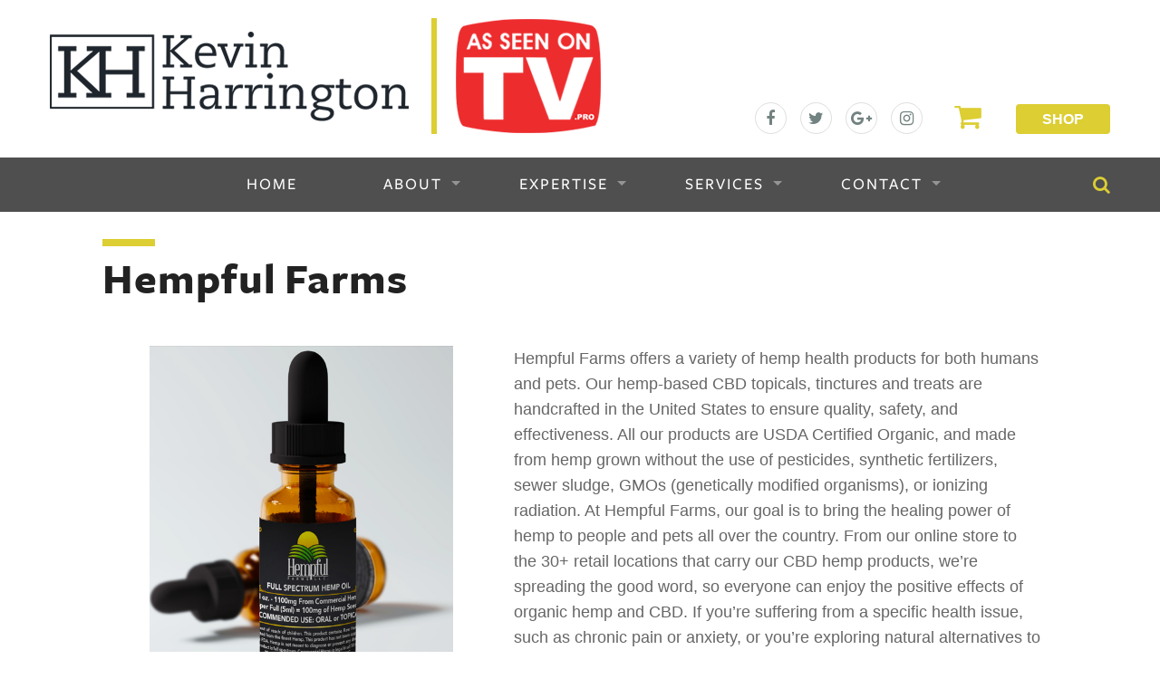

--- FILE ---
content_type: text/html; charset=UTF-8
request_url: https://asseenontv.pro/Products/hempful-farms/
body_size: 34931
content:
<!doctype html>
<!-- paulirish.com/2008/conditional-stylesheets-vs-css-hacks-answer-neither/ -->
<!--[if lt IE 7]> <html class="no-js ie6 oldie" lang="en-US" > <![endif]-->
<!--[if IE 7]>    <html class="no-js ie7 oldie" lang="en-US" > <![endif]-->
<!--[if IE 8]>    <html class="no-js ie8 oldie" lang="en-US" "> <![endif]-->
<!-- Consider adding an manifest.appcache: h5bp.com/d/Offline -->
<!--[if gt IE 8]><!--> <html class="no-js" lang="en-US" > <!--<![endif]-->
<head>
    <meta charset="UTF-8">
    <meta http-equiv="X-UA-Compatible" content="IE=edge" />
    <title>Hempful Farms - AsSeenOnTV.pro</title>

    <!-- Mobile viewport optimized: j.mp/bplateviewport -->
    <meta name="viewport" content="width=device-width" />

    <!-- Favicon and Feed -->
    <link rel="shortcut icon" href="https://asseenontv.pro/app/themes/asseenontv/favicon.ico" type="image/x-icon" />
    <link rel="alternate" type="application/rss+xml" title="AsSeenOnTV.pro Feed" href="https://asseenontv.pro/feed/">

    <!--  iPhone Web App Home Screen Icon -->
    <link rel="apple-touch-icon" sizes="72x72" href="https://asseenontv.pro/app/themes/asseenontv/img/devices/reverie-icon-ipad.png" />
    <link rel="apple-touch-icon" sizes="114x114" href="https://asseenontv.pro/app/themes/asseenontv/img/devices/reverie-icon-retina.png" />
    <link rel="apple-touch-icon" href="https://asseenontv.pro/app/themes/asseenontv/img/devices/reverie-icon.png" />

    <!-- Enable Startup Image for iOS Home Screen Web App -->
    <meta name="apple-mobile-web-app-capable" content="yes" />
    <link rel="apple-touch-startup-image" href="https://asseenontv.pro/app/themes/asseenontv/mobile-load.png" />

    <!-- Startup Image iPad Landscape (748x1024) -->
    <link rel="apple-touch-startup-image" href="https://asseenontv.pro/app/themes/asseenontv/img/devices/reverie-load-ipad-landscape.png" media="screen and (min-width: 481px) and (max-width: 1024px) and (orientation:landscape)" />
    <!-- Startup Image iPad Portrait (768x1004) -->
    <link rel="apple-touch-startup-image" href="https://asseenontv.pro/app/themes/asseenontv/img/devices/reverie-load-ipad-portrait.png" media="screen and (min-width: 481px) and (max-width: 1024px) and (orientation:portrait)" />
    <!-- Startup Image iPhone (320x460) -->
    <link rel="apple-touch-startup-image" href="https://asseenontv.pro/app/themes/asseenontv/img/devices/reverie-load.png" media="screen and (max-width: 320px)" />

    
<!-- This site is optimized with the Yoast SEO plugin v11.6 - https://yoast.com/wordpress/plugins/seo/ -->
<link rel="canonical" href="https://asseenontv.pro/Products/hempful-farms/" />
<meta property="og:locale" content="en_US" />
<meta property="og:type" content="article" />
<meta property="og:title" content="Hempful Farms - AsSeenOnTV.pro" />
<meta property="og:url" content="https://asseenontv.pro/Products/hempful-farms/" />
<meta property="og:site_name" content="AsSeenOnTV.pro" />
<meta name="twitter:card" content="summary" />
<meta name="twitter:title" content="Hempful Farms - AsSeenOnTV.pro" />
<script type='application/ld+json' class='yoast-schema-graph yoast-schema-graph--main'>{"@context":"https://schema.org","@graph":[{"@type":"WebSite","@id":"https://asseenontv.pro/#website","url":"https://asseenontv.pro/","name":"AsSeenOnTV.pro","potentialAction":{"@type":"SearchAction","target":"https://asseenontv.pro/?s={search_term_string}","query-input":"required name=search_term_string"}},{"@type":"WebPage","@id":"https://asseenontv.pro/Products/hempful-farms/#webpage","url":"https://asseenontv.pro/Products/hempful-farms/","inLanguage":"en-US","name":"Hempful Farms - AsSeenOnTV.pro","isPartOf":{"@id":"https://asseenontv.pro/#website"},"datePublished":"2018-11-05T15:30:33-05:00","dateModified":"2018-11-05T15:30:33-05:00"}]}</script>
<!-- / Yoast SEO plugin. -->

<link rel='dns-prefetch' href='//cdnjs.cloudflare.com' />
<link rel='dns-prefetch' href='//fonts.googleapis.com' />
<link rel='dns-prefetch' href='//s.w.org' />
<link rel="alternate" type="application/rss+xml" title="AsSeenOnTV.pro &raquo; Feed" href="https://asseenontv.pro/feed/" />
<link rel="alternate" type="application/rss+xml" title="AsSeenOnTV.pro &raquo; Comments Feed" href="https://asseenontv.pro/comments/feed/" />
<link rel="alternate" type="application/rss+xml" title="AsSeenOnTV.pro &raquo; Hempful Farms Comments Feed" href="https://asseenontv.pro/Products/hempful-farms/feed/" />
		<script type="text/javascript">
			window._wpemojiSettings = {"baseUrl":"https:\/\/s.w.org\/images\/core\/emoji\/13.0.0\/72x72\/","ext":".png","svgUrl":"https:\/\/s.w.org\/images\/core\/emoji\/13.0.0\/svg\/","svgExt":".svg","source":{"concatemoji":"https:\/\/asseenontv.pro\/wp\/wp-includes\/js\/wp-emoji-release.min.js"}};
			!function(e,a,t){var n,r,o,i=a.createElement("canvas"),p=i.getContext&&i.getContext("2d");function s(e,t){var a=String.fromCharCode;p.clearRect(0,0,i.width,i.height),p.fillText(a.apply(this,e),0,0);e=i.toDataURL();return p.clearRect(0,0,i.width,i.height),p.fillText(a.apply(this,t),0,0),e===i.toDataURL()}function c(e){var t=a.createElement("script");t.src=e,t.defer=t.type="text/javascript",a.getElementsByTagName("head")[0].appendChild(t)}for(o=Array("flag","emoji"),t.supports={everything:!0,everythingExceptFlag:!0},r=0;r<o.length;r++)t.supports[o[r]]=function(e){if(!p||!p.fillText)return!1;switch(p.textBaseline="top",p.font="600 32px Arial",e){case"flag":return s([127987,65039,8205,9895,65039],[127987,65039,8203,9895,65039])?!1:!s([55356,56826,55356,56819],[55356,56826,8203,55356,56819])&&!s([55356,57332,56128,56423,56128,56418,56128,56421,56128,56430,56128,56423,56128,56447],[55356,57332,8203,56128,56423,8203,56128,56418,8203,56128,56421,8203,56128,56430,8203,56128,56423,8203,56128,56447]);case"emoji":return!s([55357,56424,8205,55356,57212],[55357,56424,8203,55356,57212])}return!1}(o[r]),t.supports.everything=t.supports.everything&&t.supports[o[r]],"flag"!==o[r]&&(t.supports.everythingExceptFlag=t.supports.everythingExceptFlag&&t.supports[o[r]]);t.supports.everythingExceptFlag=t.supports.everythingExceptFlag&&!t.supports.flag,t.DOMReady=!1,t.readyCallback=function(){t.DOMReady=!0},t.supports.everything||(n=function(){t.readyCallback()},a.addEventListener?(a.addEventListener("DOMContentLoaded",n,!1),e.addEventListener("load",n,!1)):(e.attachEvent("onload",n),a.attachEvent("onreadystatechange",function(){"complete"===a.readyState&&t.readyCallback()})),(n=t.source||{}).concatemoji?c(n.concatemoji):n.wpemoji&&n.twemoji&&(c(n.twemoji),c(n.wpemoji)))}(window,document,window._wpemojiSettings);
		</script>
		<style type="text/css">
img.wp-smiley,
img.emoji {
	display: inline !important;
	border: none !important;
	box-shadow: none !important;
	height: 1em !important;
	width: 1em !important;
	margin: 0 .07em !important;
	vertical-align: -0.1em !important;
	background: none !important;
	padding: 0 !important;
}
</style>
	<link rel='stylesheet' id='wp-block-library-css'  href='https://asseenontv.pro/wp/wp-includes/css/dist/block-library/style.min.css' type='text/css' media='all' />
<link rel='stylesheet' id='flowplayer-css-css'  href='https://asseenontv.pro/app/plugins/easy-video-player/lib/skin/skin.css' type='text/css' media='all' />
<link rel='stylesheet' id='rs-plugin-settings-css'  href='https://asseenontv.pro/app/plugins/slider-revolution-responsive-wordpress-plugin/public/assets/css/rs6.css' type='text/css' media='all' />
<style id='rs-plugin-settings-inline-css' type='text/css'>
#rs-demo-id {}
</style>
<link rel='stylesheet' id='fontawesome-css'  href='https://cdnjs.cloudflare.com/ajax/libs/font-awesome/4.6.3/css/font-awesome.min.css' type='text/css' media='all' />
<link rel='stylesheet' id='reverie-foundation-stylesheet-css'  href='https://asseenontv.pro/app/themes/asseenontv/css/app.css' type='text/css' media='all' />
<link rel='stylesheet' id='reverie-stylesheet-css'  href='https://asseenontv.pro/app/themes/asseenontv/css/style.css' type='text/css' media='all' />
<link rel='stylesheet' id='fonts-stylesheet-css'  href='https://asseenontv.pro/app/themes/asseenontv/fonts/styles.css' type='text/css' media='all' />
<!--[if lt IE 9]>
<link rel='stylesheet' id='vc_lte_ie9-css'  href='https://asseenontv.pro/app/plugins/js_composer/assets/css/vc_lte_ie9.min.css' type='text/css' media='screen' />
<![endif]-->
<link rel='stylesheet' id='google-font-css'  href='https://fonts.googleapis.com/css?family=Open+Sans%3A300%2C400%2C600%2C700%7CLora%3A400%2C700%7CDroid+Sans+Mono' type='text/css' media='all' />
<!--[if lt IE 9]>
<link rel='stylesheet' id='reverie-ie-only-css'  href='https://asseenontv.pro/app/themes/asseenontv/css/ie.css' type='text/css' media='all' />
<![endif]-->
<script type='text/javascript' src='https://asseenontv.pro/wp/wp-includes/js/jquery/jquery.js' id='jquery-core-js'></script>
<script type='text/javascript' src='https://asseenontv.pro/app/plugins/easy-video-player/lib/flowplayer.min.js' id='flowplayer-js-js'></script>
<script type='text/javascript' src='https://asseenontv.pro/app/plugins/slider-revolution-responsive-wordpress-plugin/public/assets/js/revolution.tools.min.js' id='tp-tools-js'></script>
<script type='text/javascript' src='https://asseenontv.pro/app/plugins/slider-revolution-responsive-wordpress-plugin/public/assets/js/rs6.min.js' id='revmin-js'></script>
<script type='text/javascript' src='https://asseenontv.pro/app/themes/asseenontv/js/modernizr.js' id='reverie-modernizr-js'></script>
<script type='text/javascript' src='https://asseenontv.pro/app/themes/asseenontv/js/jquery.matchHeight.js' id='matcheight-js'></script>
<script type='text/javascript' src='https://asseenontv.pro/app/themes/asseenontv/js/custom.js' id='custom-js'></script>
<link rel="https://api.w.org/" href="https://asseenontv.pro/wp-json/" /><link rel='shortlink' href='https://asseenontv.pro/?p=6608' />
<link rel="alternate" type="application/json+oembed" href="https://asseenontv.pro/wp-json/oembed/1.0/embed?url=https%3A%2F%2Fasseenontv.pro%2FProducts%2Fhempful-farms%2F" />
<link rel="alternate" type="text/xml+oembed" href="https://asseenontv.pro/wp-json/oembed/1.0/embed?url=https%3A%2F%2Fasseenontv.pro%2FProducts%2Fhempful-farms%2F&#038;format=xml" />
<!-- start Simple Custom CSS and JS -->
<style type="text/css">
@media screen and ( max-width: 782px ) {
section#section-heading {
    padding: 0 20px;
}
.column, .columns, .form-columns {
    padding-left: 10px !important;
    padding-right: 10px !important;
}
p {
    line-height: 1.7 !important;
    padding-top: 20px;
    font-size: 16px !important;
}


  
}  

@media only screen and (max-width: 641px){
.gform_wrapper .ginput_container span:not(.ginput_price) {
    display: none !important;
}
.advisory {
    display: grid;
}
.advisory .content-text {
    padding-left: 0px !important;
}  
}


p {
    line-height: 1.7 !important;
}
span#extensions_message_3_7 {
    display: none;
}
.gform_wrapper input:not([type=radio]):not([type=checkbox]):not([type=submit]):not([type=button]):not([type=image]):not([type=file]) {
    min-height: 60px !important;
  	padding: 5px 10px !important;
}


::-webkit-input-placeholder { color:#333 !important; }
:-moz-placeholder { opacity: 1; color:#333 !important; } /* Firefox 18- */
::-moz-placeholder { opacity: 1; color:#333 !important; } /* firefox 19+ */
:-ms-input-placeholder { color:#333 !important; } /* ie */
input:-moz-placeholder { color:#333 !important; }


  input, input:before, input:after {
      -webkit-user-select: initial !important;
      -khtml-user-select: initial !important;
      -moz-user-select: initial !important;
      -ms-user-select: initial !important;
      user-select: initial !important;
     } 

.yellow-line.fs-48 {
  margin-top: 20px;
}

.subtitle-page {
    padding-top: 10px;
}

.rules-grid {
    border: 2px solid #4f4f4f;
    padding: 25px;
    border-radius: 5px;
    margin-top: 50px;
    margin-bottom: 20px;
}

.form-contest {
    padding-top: 50px;
}

.dashed {
    list-style-type: none;
  	color: #4f4f4f;
}

ul.dash {
    margin-left: 0;
}

ul.dashed > li:before {
    display: inline-block;
    content: "-";
    width: 1em;
    margin-left: -1em;
}

/* COVID-19 */

.link-covid {
  color: #4f4f4f;
}

.link-covid:hover {
  text-decoration: underline;
}

.container.covid {
    background: #dcce33;
}

/*Adcisory board*/
.advisory {
    margin-bottom: 30px;
    overflow: hidden;
}
.advisory .img-person {
    float: left;
}
.advisory .content-text {
    display: flow-root;
    padding-left: 10px;
}
.advisory .content-text a {
    display: block;
}

/*Single Post*/
.single-post section#section-heading {
    margin: 30px 0px;
}</style>
<!-- end Simple Custom CSS and JS -->
<!-- start Simple Custom CSS and JS -->
<style type="text/css">
/* Add your CSS code here.

For example:
.example {
    color: red;
}

For brushing up on your CSS knowledge, check out http://www.w3schools.com/css/css_syntax.asp

End of comment */ 


/* Create two equal columns that floats next to each other */
.column {
  float: left;
  width: 50%;
  padding: 10px;
  height: 300px; /* Should be removed. Only for demonstration */
}

/* Clear floats after the columns */
.row:after {
  content: "";
  display: table;
  clear: both;
}

@media screen and (max-width: 992px) {
    .column {
        float: none;
        width: auto;
      	height: auto;
    }
  .li-last {
    margin: 0 auto !important;
  }
}

</style>
<!-- end Simple Custom CSS and JS -->
<!-- This content is generated with the Easy Video Player plugin v1.1.8 - http://noorsplugin.com/wordpress-video-plugin/ --><script>flowplayer.conf.embed = false;flowplayer.conf.keyboard = false;</script><!-- Easy Video Player plugin --><script type="application/ld+json">
{
 "@context": "http://schema.org",
 "@type": "Organization",
 "name": "AsSeenOnTV.pro",
 "url": "https://asseenontv.pro/",
 "logo": "https://asseenontv.pro/app/themes/asseenontv/img/logo.png",
 "contactPoint": [
     {
         "@type": "ContactPoint",
         "contactType": "customer service",
	 "telephone": "+19544612020",
         "areaServed": [
             "Florida"
         ],
         "availableLanguage": [
             "English"
         ]
     }
 ]
}
</script>
<script type="application/ld+json">{
  "@context": "http:\/\/schema.org",
  "@type": "LocalBusiness",
 "name": "AsSeenOnTV.pro",
 "url": "https://asseenontv.pro/",
 "description":"Kevin Harrington and our award-winning independent media production company are leaders in direct and brand response television (DRTV/BRTV)",
  "logo": "https://asseenontv.pro/app/themes/asseenontv/img/logo.png",
  "image": [
  {
  "@type": "imageObject",
  "url": "https://asseenontv.pro/app/uploads/2018/12/big-kevin-board.jpg"
   }
   ],
	 "telephone": "+19544612020",
  "address": {
      "@type": "PostalAddress",
      "streetAddress": "6250 Coral Ridge Dr Ste 200",
      "addressLocality": "Coral Springs, FL",
      "postalCode": "33076",
      "addressCountry": "United States of America"
  },
  "geo": {
      "@type": "GeoCoordinates",
      "latitude": "26.306888",
      "longitude": "-80.2837077"
  },
  "openingHoursSpecification": [{
    "@type": "OpeningHoursSpecification",
    "dayOfWeek": [
      "Monday",
      "Tuesday",
      "Wednesday",
      "Thursday",
      "Friday"
    ],
    "opens": "08:00",
    "closes": "17:00"
  }] ,
  "priceRange": "$$-$$$"
}
</script>
<!-- Google Tag Manager -->
<script>(function(w,d,s,l,i){w[l]=w[l]||[];w[l].push({'gtm.start':
new Date().getTime(),event:'gtm.js'});var f=d.getElementsByTagName(s)[0],
j=d.createElement(s),dl=l!='dataLayer'?'&l='+l:'';j.async=true;j.src=
'https://www.googletagmanager.com/gtm.js?id='+i+dl;f.parentNode.insertBefore(j,f);
})(window,document,'script','dataLayer','GTM-5HLPFS9');</script>
<!-- End Google Tag Manager -->
<meta name="generator" content="Powered by WPBakery Page Builder - drag and drop page builder for WordPress."/>
<meta name="generator" content="Powered by Slider Revolution 6.1.0 - responsive, Mobile-Friendly Slider Plugin for WordPress with comfortable drag and drop interface." />
<link rel="canonical" href="https://asseenontv.pro/Products/hempful-farms/" />
<meta name="title" content="Hempful Farms - AsSeenOnTV.pro" /><link rel="icon" href="https://asseenontv.pro/app/uploads/2019/01/cropped-Copy-of-Untitled-32x32.png" sizes="32x32" />
<link rel="icon" href="https://asseenontv.pro/app/uploads/2019/01/cropped-Copy-of-Untitled-192x192.png" sizes="192x192" />
<link rel="apple-touch-icon" href="https://asseenontv.pro/app/uploads/2019/01/cropped-Copy-of-Untitled-180x180.png" />
<meta name="msapplication-TileImage" content="https://asseenontv.pro/app/uploads/2019/01/cropped-Copy-of-Untitled-270x270.png" />
<script type="text/javascript">function setREVStartSize(a){try{var b,c=document.getElementById(a.c).parentNode.offsetWidth;if(c=0===c||isNaN(c)?window.innerWidth:c,a.tabw=void 0===a.tabw?0:parseInt(a.tabw),a.thumbw=void 0===a.thumbw?0:parseInt(a.thumbw),a.tabh=void 0===a.tabh?0:parseInt(a.tabh),a.thumbh=void 0===a.thumbh?0:parseInt(a.thumbh),a.tabhide=void 0===a.tabhide?0:parseInt(a.tabhide),a.thumbhide=void 0===a.thumbhide?0:parseInt(a.thumbhide),a.mh=void 0===a.mh||""==a.mh?0:a.mh,"fullscreen"===a.layout||"fullscreen"===a.l)b=Math.max(a.mh,window.innerHeight);else{for(var d in a.gw=Array.isArray(a.gw)?a.gw:[a.gw],a.rl)(void 0===a.gw[d]||0===a.gw[d])&&(a.gw[d]=a.gw[d-1]);for(var d in a.gh=void 0===a.el||""===a.el||Array.isArray(a.el)&&0==a.el.length?a.gh:a.el,a.gh=Array.isArray(a.gh)?a.gh:[a.gh],a.rl)(void 0===a.gh[d]||0===a.gh[d])&&(a.gh[d]=a.gh[d-1]);var e,f=Array(a.rl.length),g=0;for(var d in a.tabw=a.tabhide>=c?0:a.tabw,a.thumbw=a.thumbhide>=c?0:a.thumbw,a.tabh=a.tabhide>=c?0:a.tabh,a.thumbh=a.thumbhide>=c?0:a.thumbh,a.rl)f[d]=a.rl[d]<window.innerWidth?0:a.rl[d];for(var d in e=f[0],f)e>f[d]&&0<f[d]&&(e=f[d],g=d);var h=c>a.gw[g]+a.tabw+a.thumbw?1:(c-(a.tabw+a.thumbw))/a.gw[g];b=a.gh[g]*h+(a.tabh+a.thumbh)}void 0===window.rs_init_css&&(window.rs_init_css=document.head.appendChild(document.createElement("style"))),document.getElementById(a.c).height=b,window.rs_init_css.innerHTML+="#"+a.c+"_wrapper { height: "+b+"px }"}catch(a){console.log("Failure at Presize of Slider:"+a)}};</script>
<noscript><style> .wpb_animate_when_almost_visible { opacity: 1; }</style></noscript>    <!-- Google Analytics -->
    <script>
        (function(i,s,o,g,r,a,m){i['GoogleAnalyticsObject']=r;i[r]=i[r]||function(){
            (i[r].q=i[r].q||[]).push(arguments)},i[r].l=1*new Date();a=s.createElement(o),
            m=s.getElementsByTagName(o)[0];a.async=1;a.src=g;m.parentNode.insertBefore(a,m)
        })(window,document,'script','https://www.google-analytics.com/analytics.js','ga');

        ga('create', 'UA-70632426-1', 'auto');
        ga('send', 'pageview');
    </script>
    <!-- End Google Analytics -->
</head>

<body class="products-template-default single single-products postid-6608 antialiased wpb-js-composer js-comp-ver-6.0.3 vc_responsive">
<div id="scroll-top"></div>
<header class="contain-to-grid">
    <div class="row-1200">
        <div class="clearfix header-top">
            <div class="alt-logo large-7 medium-12 small-12 columns">
                <a href="https://asseenontv.pro/" title="AsSeenOnTV.pro" rel="home">
                    <img title="Hempful Farms" src="https://asseenontv.pro/app/uploads//2016/08/kevin_logo.png" alt="AsSeenOnTV.pro"/>
                        <img title="Hempful Farms" class="logo-left-bar" src="https://asseenontv.pro/app/themes/asseenontv/img/logo.png" alt="AsSeenOnTV.pro"/>
                </a>
            </div>
            <div class="large-5 medium-12 small-12 columns text-right header-right">
                <ul class="social-icons">
                                            <li><a href="https://www.facebook.com/AsSeenOnTv.pro" target="_blank"><i class="fa fa-facebook"></i></a></li>
                                            <li><a href="https://twitter.com/asontvpro" target="_blank"><i class="fa fa-twitter"></i></a></li>
                                            <li><a href="https://plus.google.com/u/0/103878295812311031193" target="_blank"><i class="fa fa-google-plus"></i></a></li>
                                            <li><a href="https://www.instagram.com/asseenontv.pro/" target="_blank"><i class="fa fa-instagram"></i></a></li>
                                    </ul>
                <!--<a href="https://asseenontv.pro/wp/product_cat/all-categories/" class="cart"><i class="fa fa-shopping-cart"></i></a>-->
                <a href="https://asseenontv.pro/product_cat/all-categories/" class="cart"><i class="fa fa-shopping-cart"></i></a>
                <!--<a href="https://asseenontv.pro/wp/categories/" class="shop button">Shop</a>-->
                <a href="https://asseenontv.pro/categories/" class="shop button">Shop</a>
            </div>
        </div>
    </div>
    <!-- Starting the Top-Bar -->
    <nav class="top-bar" data-topbar>
        <ul class="title-area">
            <li class="name"></li>
            <li class="toggle-topbar menu-icon"><a href="#"><span>Menu</span></a></li>
        </ul>
        <section class="top-bar-section">
            <ul><li class="divider"></li><li id="menu-item-7463" class="menu-item menu-item-main-menu menu-item-home"><a  href="https://asseenontv.pro/">Home</a></li>
<li class="divider"></li><li id="menu-item-714" class="menu-item menu-item-main-menu menu-item-about has-dropdown"><a  href="#">About</a>
	<ul class="dropdown">
	<li id="menu-item-301" class="menu-item menu-item-main-menu menu-item-who-we-are"><a  href="https://asseenontv.pro/who-we-are/">Who We Are</a></li>
	<li id="menu-item-300" class="menu-item menu-item-main-menu menu-item-what-we-deliver"><a  href="https://asseenontv.pro/what-we-deliver/">What We Deliver</a></li>
	<li id="menu-item-276" class="menu-item menu-item-main-menu menu-item-portfolio-media-campaigns"><a  href="https://asseenontv.pro/portfolio/">Portfolio – Media Campaigns</a></li>
	<li id="menu-item-182" class="menu-item menu-item-main-menu menu-item-why-drtv"><a  href="https://asseenontv.pro/why-drtv-2/">Why DRTV</a></li>
	<li id="menu-item-6105" class="menu-item menu-item-main-menu menu-item-why-brtv"><a  href="https://asseenontv.pro/why-brtv/">Why BRTV</a></li>
	<li id="menu-item-277" class="menu-item menu-item-main-menu menu-item-drtv-brtv-faqs"><a  href="https://asseenontv.pro/faqs/">DRTV/ BRTV FAQs</a></li>
</ul>
</li>
<li class="divider"></li><li id="menu-item-972" class="menu-item menu-item-main-menu menu-item-expertise has-dropdown"><a  href="#">Expertise</a>
	<ul class="dropdown">
	<li id="menu-item-181" class="menu-item menu-item-main-menu menu-item-kevin-harrington"><a  href="https://asseenontv.pro/kevin-harrington/">Kevin Harrington</a></li>
	<li id="menu-item-183" class="menu-item menu-item-main-menu menu-item-innovators-think-tank"><a  href="https://asseenontv.pro/innovators-think-tank/">Innovators Think Tank</a></li>
	<li id="menu-item-302" class="menu-item menu-item-main-menu menu-item-advisory-board"><a  href="https://asseenontv.pro/advisory-board/">Advisory Board</a></li>
</ul>
</li>
<li class="divider"></li><li id="menu-item-973" class="menu-item menu-item-main-menu menu-item-services has-dropdown"><a  href="#">Services</a>
	<ul class="dropdown">
	<li id="menu-item-1205" class="menu-item menu-item-main-menu menu-item-b2c-b2b-services"><a  href="https://asseenontv.pro/services/">B2C/B2B Services</a></li>
	<li id="menu-item-308" class="menu-item menu-item-main-menu menu-item-video-production"><a  href="https://asseenontv.pro/video-production/">Video Production</a></li>
	<li id="menu-item-307" class="menu-item menu-item-main-menu menu-item-studio-on-site-locations"><a  href="https://asseenontv.pro/studio-and-on-site-locations/">Studio &#038; On-Site Locations</a></li>
	<li id="menu-item-306" class="menu-item menu-item-main-menu menu-item-media-buying"><a  href="https://asseenontv.pro/media-buying/">Media Buying</a></li>
	<li id="menu-item-305" class="menu-item menu-item-main-menu menu-item-digital-services"><a  href="https://asseenontv.pro/digital-services/">Digital Services</a></li>
	<li id="menu-item-7407" class="menu-item menu-item-main-menu menu-item-digital-ad-placement"><a  href="https://asseenontv.pro/digital-ad-placement/">Digital Ad Placement</a></li>
	<li id="menu-item-304" class="menu-item menu-item-main-menu menu-item-consulting"><a  href="https://asseenontv.pro/consulting/">Consulting</a></li>
	<li id="menu-item-303" class="menu-item menu-item-main-menu menu-item-advertising"><a  href="https://asseenontv.pro/advertising/">Advertising</a></li>
</ul>
</li>
<li class="divider"></li><li id="menu-item-664" class="menu-item menu-item-main-menu menu-item-contact has-dropdown"><a  href="#">Contact</a>
	<ul class="dropdown">
	<li id="menu-item-666" class="menu-item menu-item-main-menu menu-item-general-inquiries"><a  href="https://asseenontv.pro/contact-us/">General Inquiries</a></li>
	<li id="menu-item-8340" class="menu-item menu-item-main-menu menu-item-submit-your-product-or-service"><a  href="https://asseenontv.pro/submit-your-product-or-service/">Submit Your Product or Service</a></li>
</ul>
</li>
</ul>            <form role="search" method="get" class="search-form" action="https://asseenontv.pro/">
	<label>
		<span class="screen-reader-text"><i class="fa fa-search"></i></span>
		<input type="search" class="search-field" placeholder="Search …" value="" name="s" title="Search for:" />
	</label>
	<input type="submit" class="search-submit" value="Search" />
</form>        </section>
    </nav>
    <!-- End of Top-Bar -->
    <!--<div class="container covid text-center">
    <p style="margin:0;padding-top:5px;padding-bottom:5px;color:#4f4f4f;"><a class="link-covid" href="what-covid-19-means-for-marketing/">What COVID-19 Means for Marketing</a></p>
    </div> -->
</header>


<!-- Start the main container -->
<div class="container" role="document"><section id="section-heading" class="p-t-2 p-b-2">
<div class="row">    
    <div class="row-1400">
        <!--<h2 class="fc-red">--><h1 class="yellow-line fs-48">Hempful Farms</h1>
    </div>
</div>
</section>
<section id="product-block" class="p-t-1 p-b-3">
	<div class="row">
    	<div class="medium-5 columns text-center">
        	            <img title="Hemp Farms" alt="Hemp Farms" src="https://asseenontv.pro/app/uploads/2018/11/hemp-farms.jpg" width="800" />
        </div>
        <div class="medium-7 columns">
        	Hempful Farms offers a variety of hemp health products for both humans and pets.  Our hemp-based CBD topicals, tinctures and treats are handcrafted in the United States to ensure quality, safety, and effectiveness.  All our products are USDA Certified Organic, and made from hemp grown without the use of pesticides, synthetic fertilizers, sewer sludge, GMOs (genetically modified organisms), or ionizing radiation.  At Hempful Farms, our goal is to bring the healing power of hemp to people and pets all over the country. From our online store to the 30+ retail locations that carry our CBD hemp products, we’re spreading the good word, so everyone can enjoy the positive effects of organic hemp and CBD.  If you’re suffering from a specific health issue, such as chronic pain or anxiety, or you’re exploring natural alternatives to boost overall wellness, we hope to introduce you to CBD, and provide you with high-quality, safe and effective products for years to come.  
                            <div class="text-center p-t-1">
                    <a class="button border-red fc-red font-weight-normal" href="http://www.hempfulfarms.com" target="_blank">Buy Now</a>
                </div>
                    </div>
    </div>
</section>
<section id="slogan-block" class="p-t-3 p-b-3 bg-grey">
	<div class="row">
    	<div class="columns">
        	            	<div class="fc-grey text-uppercase text-center font-weight-normal m-b-3 slogan-text">At last there's help for many chronic conditions, thanks to CBD and other solutions from Hempful Farms.
</div>
            

            	<img title="Signature" alt="Kevin Harrington Signature" src="https://asseenontv.pro/app/uploads/2016/08/signature.png">                       <!--<img title="Hempful Farms" alt="Hempful Farms" src="https://asseenontv.pro/app/themes/asseenontv/img/signature.png" />-->
        </div>
    </div>
</section>
    <div class="shadow text-center">
        <img title="Hempful Farms" alt="Hempful Farms" src="https://asseenontv.pro/app/themes/asseenontv/img/shadow.jpg" />
    </div>
<section id="testimonial-block" class="p-t-3 p-b-3" style="padding-left: 2rem; padding-right: 2rem;">
	<div class="row text-center">
        <iframe width="560" height="315" src="https://www.youtube.com/embed/rPYP0tFy4ek?rel=0" frameborder="0" allowfullscreen></iframe>
    </div>
</section>		
</div><!-- Container End -->

<div class="full-width footer-widget p-t-3 p-b-3 fc-white">
	<div class="row-1200">
		<div class="large-3 columns"><article id="nav_menu-2" class="panel widget widget_nav_menu"><h4>KEVIN HARRINGTON</h4><div class="menu-footer-menu-container"><ul id="menu-footer-menu" class="menu"><li id="menu-item-974" class="menu-item menu-item-type-custom menu-item-object-custom menu-item-974"><a href="https://asseenontv.pro/kevin-harrington/">About Kevin Harrington</a></li>
<li id="menu-item-8341" class="menu-item menu-item-type-post_type menu-item-object-page menu-item-8341"><a href="https://asseenontv.pro/submit-your-product-or-service/">Submit Your Product or Service</a></li>
<li id="menu-item-223" class="menu-item menu-item-type-post_type menu-item-object-page menu-item-223"><a href="https://asseenontv.pro/future-opportunities/">Future Opportunities</a></li>
<li id="menu-item-114" class="menu-item menu-item-type-post_type menu-item-object-page menu-item-114"><a href="https://asseenontv.pro/innovators-think-tank/">Innovators Think Tank</a></li>
</ul></div></article></div><div class="large-3 columns"><article id="nav_menu-3" class="panel widget widget_nav_menu"><h4>DRTV QUICK LINKS</h4><div class="menu-footer-menu-2-container"><ul id="menu-footer-menu-2" class="menu"><li id="menu-item-241" class="menu-item menu-item-type-post_type menu-item-object-page menu-item-241"><a href="https://asseenontv.pro/why-work-with-us/">Why Work With Us?</a></li>
<li id="menu-item-224" class="menu-item menu-item-type-post_type menu-item-object-page menu-item-224"><a href="https://asseenontv.pro/why-drtv-2/">Why DRTV</a></li>
<li id="menu-item-6162" class="menu-item menu-item-type-post_type menu-item-object-page menu-item-6162"><a href="https://asseenontv.pro/why-brtv/">Why BRTV</a></li>
<li id="menu-item-242" class="menu-item menu-item-type-post_type menu-item-object-page menu-item-242"><a href="https://asseenontv.pro/measuring-r-o-i/">Measuring R.O.I.</a></li>
<li id="menu-item-244" class="menu-item menu-item-type-post_type menu-item-object-page menu-item-244"><a href="https://asseenontv.pro/broadcast-distribution/">Broadcast Distribution</a></li>
</ul></div></article></div><div class="large-3 columns"><article id="nav_menu-4" class="panel widget widget_nav_menu"><h4>DRTV SERVICES</h4><div class="menu-footer-menu3-container"><ul id="menu-footer-menu3" class="menu"><li id="menu-item-246" class="menu-item menu-item-type-post_type menu-item-object-page menu-item-246"><a href="https://asseenontv.pro/media-buying/">Media Buying</a></li>
<li id="menu-item-707" class="menu-item menu-item-type-post_type menu-item-object-page menu-item-707"><a href="https://asseenontv.pro/video-production/">Video Production</a></li>
<li id="menu-item-708" class="menu-item menu-item-type-post_type menu-item-object-page menu-item-708"><a href="https://asseenontv.pro/studio-and-on-site-locations/">Studio &#038; On-Site Locations</a></li>
<li id="menu-item-709" class="menu-item menu-item-type-post_type menu-item-object-page menu-item-709"><a href="https://asseenontv.pro/digital-services/">Digital Services</a></li>
</ul></div></article></div><div class="large-3 columns"><article id="nav_menu-5" class="panel widget widget_nav_menu"><h4>RESOURCES</h4><div class="menu-footer-menu4-container"><ul id="menu-footer-menu4" class="menu"><li id="menu-item-1223" class="menu-item menu-item-type-post_type menu-item-object-page current_page_parent menu-item-1223"><a href="https://asseenontv.pro/news/">Blog</a></li>
<li id="menu-item-252" class="menu-item menu-item-type-post_type menu-item-object-page menu-item-252"><a href="https://asseenontv.pro/faqs/">DRTV/ BRTV FAQs</a></li>
<li id="menu-item-728" class="menu-item menu-item-type-post_type menu-item-object-page menu-item-728"><a href="https://asseenontv.pro/contact-us/">General Inquiries</a></li>
<li id="menu-item-254" class="menu-item menu-item-type-post_type menu-item-object-page menu-item-254"><a href="https://asseenontv.pro/product-shipping-address/">Product Shipping Address</a></li>
<li id="menu-item-257" class="menu-item menu-item-type-post_type menu-item-object-page menu-item-257"><a href="https://asseenontv.pro/privacy-policy/">Privacy Policy</a></li>
</ul></div></article></div>	</div>
    <div class="row">
        <div class="medium-6 columns text-md-left text-xs-center">
            <p class="tiny m-b-0"><a href="http://bmgcreative.com/web-design" target="_blank">Web Designed</a> by <a href="http://bmgcreative.com" target="_blank">BMGcreative</a>.</p>
        </div>
        <div class="medium-6 columns text-md-right text-xs-center">
            <p class="tiny m-b-0">&copy; 2026 AsSeenOnTV.pro. All Rights Reserved.</p>
        </div>
    </div>
</div>
<!-- Google Tag Manager (noscript) -->
<noscript><iframe src="https://www.googletagmanager.com/ns.html?id=GTM-5HLPFS9"
height="0" width="0" style="display:none;visibility:hidden"></iframe></noscript>
<!-- End Google Tag Manager (noscript) -->
<link rel='stylesheet' id='style-guide-stylesheet-css'  href='https://asseenontv.pro/app/themes/asseenontv/css/style-guide.css' type='text/css' media='all' />
<script type='text/javascript' src='https://asseenontv.pro/wp/wp-includes/js/comment-reply.min.js' id='comment-reply-js'></script>
<script type='text/javascript' src='https://asseenontv.pro/app/themes/asseenontv/js/foundation.min.js' id='reverie-js-js'></script>
<script type='text/javascript' src='https://asseenontv.pro/wp/wp-includes/js/wp-embed.min.js' id='wp-embed-js'></script>

<script>
	(function($) {
		$(document).foundation();
	})(jQuery);
</script>
	
</body>
</html>
<!--
Performance optimized by W3 Total Cache. Learn more: https://www.boldgrid.com/w3-total-cache/


Served from: asseenontv.pro @ 2026-01-14 23:22:03 by W3 Total Cache
-->

--- FILE ---
content_type: text/css
request_url: https://asseenontv.pro/app/themes/asseenontv/css/app.css
body_size: 110714
content:
meta.foundation-mq-small{font-family:"/only screen and (max-width: 40em)/";width:0}
meta.foundation-mq-medium{font-family:"/only screen and (min-width:40.063em)/";width:40.063em}
meta.foundation-mq-large{font-family:"/only screen and (min-width:64.063em)/";width:64.063em}
meta.foundation-mq-xlarge{font-family:"/only screen and (min-width:90.063em)/";width:90.063em}
meta.foundation-mq-xxlarge{font-family:"/only screen and (min-width:120.063em)/";width:120.063em}
*,:before,:after{-moz-box-sizing:border-box;-webkit-box-sizing:border-box;box-sizing:border-box}
html{font-size:100%}
body{background:#fffff;color:#666;padding:0;margin:0;font-family:Arial,Helvetica,sans-serif;font-weight:400;font-style:normal;line-height:1.6;position:relative;cursor:default;font-size:18px}
a:hover{cursor:pointer}
img,object,embed{max-width:100%;height:auto}
object,embed{height:100%}
img{-ms-interpolation-mode:bicubic}
#map_canvas img,#map_canvas embed,#map_canvas object,.map_canvas img,.map_canvas embed,.map_canvas object{max-width:none!important}
.left{float:left!important}
.right{float:right!important}
.clearfix{*zoom:1}
.clearfix:before,.clearfix:after{content:" ";display:table}
.clearfix:after{clear:both}
.text-left{text-align:left!important}
.text-right{text-align:right!important}
.text-center{text-align:center!important}
.text-justify{text-align:justify!important}
.hide{display:none}
.start{float:left!important}
.end{float:right!important}
.text-start{text-align:left!important}
.text-end{text-align:right!important}
.antialiased{-webkit-font-smoothing:antialiased;-moz-osx-font-smoothing:grayscale}
img{display:inline-block;vertical-align:middle}
textarea{height:auto;min-height:50px}
select{width:100%}
.row{width:100%;max-width:1054px;*zoom:1;margin:0 auto}
.row-1200{width:100%;max-width:1200px;*zoom:1;margin:0 auto}
.row:before,.row:after,.row-1200:after,.row-1200:before{content:" ";display:table}
.row:after,.row-1200:after{clear:both}
.row.collapse > .column,.row.collapse > .columns{position:relative;padding-left:0;padding-right:0;float:left}
.row.collapse .row{margin-left:0;margin-right:0}
.row .row{width:auto;max-width:none;*zoom:1;margin:0 -.9375rem}
.row .row:before,.row .row:after{content:" ";display:table}
.row .row:after{clear:both}
.row .row.collapse{width:auto;margin:0;max-width:none;*zoom:1}
.row .row.collapse:before,.row .row.collapse:after{content:" ";display:table}
.row .row.collapse:after{clear:both}
.column,.columns{position:relative;padding-left:.9375rem;padding-right:.9375rem;width:100%;float:left}
@media only screen {
.column.small-centered,.columns.small-centered{position:relative;margin-left:auto;margin-right:auto;float:none}
.column.small-uncentered,.columns.small-uncentered{margin-left:0;margin-right:0;float:left}
.column.small-uncentered.opposite,.columns.small-uncentered.opposite{float:right}
.small-push-1{position:relative;left:8.33333%;right:auto}
.small-pull-1{position:relative;right:8.33333%;left:auto}
.small-push-2{position:relative;left:16.66667%;right:auto}
.small-pull-2{position:relative;right:16.66667%;left:auto}
.small-push-3{position:relative;left:25%;right:auto}
.small-pull-3{position:relative;right:25%;left:auto}
.small-push-4{position:relative;left:33.33333%;right:auto}
.small-pull-4{position:relative;right:33.33333%;left:auto}
.small-push-5{position:relative;left:41.66667%;right:auto}
.small-pull-5{position:relative;right:41.66667%;left:auto}
.small-push-6{position:relative;left:50%;right:auto}
.small-pull-6{position:relative;right:50%;left:auto}
.small-push-7{position:relative;left:58.33333%;right:auto}
.small-pull-7{position:relative;right:58.33333%;left:auto}
.small-push-8{position:relative;left:66.66667%;right:auto}
.small-pull-8{position:relative;right:66.66667%;left:auto}
.small-push-9{position:relative;left:75%;right:auto}
.small-pull-9{position:relative;right:75%;left:auto}
.small-push-10{position:relative;left:83.33333%;right:auto}
.small-pull-10{position:relative;right:83.33333%;left:auto}
.small-push-11{position:relative;left:91.66667%;right:auto}
.small-pull-11{position:relative;right:91.66667%;left:auto}
.column,.columns{position:relative;padding-left:.9375rem;padding-right:.9375rem;float:left}
.small-1{position:relative;width:8.33333%}
.small-2{position:relative;width:16.66667%}
.small-3{position:relative;width:25%}
.small-4{position:relative;width:33.33333%}
.small-5{position:relative;width:41.66667%}
.small-6{position:relative;width:50%}
.small-7{position:relative;width:58.33333%}
.small-8{position:relative;width:66.66667%}
.small-9{position:relative;width:75%}
.small-10{position:relative;width:83.33333%}
.small-11{position:relative;width:91.66667%}
.small-12{position:relative;width:100%}
[class*="column"] + [class*="column"].end{float:left}
.small-offset-0{position:relative;margin-left:0!important}
.small-offset-1{position:relative;margin-left:8.33333%!important}
.small-offset-2{position:relative;margin-left:16.66667%!important}
.small-offset-3{position:relative;margin-left:25%!important}
.small-offset-4{position:relative;margin-left:33.33333%!important}
.small-offset-5{position:relative;margin-left:41.66667%!important}
.small-offset-6{position:relative;margin-left:50%!important}
.small-offset-7{position:relative;margin-left:58.33333%!important}
.small-offset-8{position:relative;margin-left:66.66667%!important}
.small-offset-9{position:relative;margin-left:75%!important}
.small-offset-10{position:relative;margin-left:83.33333%!important}
.column.small-reset-order,.columns.small-reset-order{margin-left:0;margin-right:0;left:auto;right:auto;float:left}
}
@media only screen and (min-width: 40.063em) {
.column.medium-centered,.columns.medium-centered{position:relative;margin-left:auto;margin-right:auto;float:none}
.column.medium-uncentered,.columns.medium-uncentered{margin-left:0;margin-right:0;float:left}
.column.medium-uncentered.opposite,.columns.medium-uncentered.opposite{float:right}
.medium-push-1{position:relative;left:8.33333%;right:auto}
.medium-pull-1{position:relative;right:8.33333%;left:auto}
.medium-push-2{position:relative;left:16.66667%;right:auto}
.medium-pull-2{position:relative;right:16.66667%;left:auto}
.medium-push-3{position:relative;left:25%;right:auto}
.medium-pull-3{position:relative;right:25%;left:auto}
.medium-push-4{position:relative;left:33.33333%;right:auto}
.medium-pull-4{position:relative;right:33.33333%;left:auto}
.medium-push-5{position:relative;left:41.66667%;right:auto}
.medium-pull-5{position:relative;right:41.66667%;left:auto}
.medium-push-6{position:relative;left:50%;right:auto}
.medium-pull-6{position:relative;right:50%;left:auto}
.medium-push-7{position:relative;left:58.33333%;right:auto}
.medium-pull-7{position:relative;right:58.33333%;left:auto}
.medium-push-8{position:relative;left:66.66667%;right:auto}
.medium-pull-8{position:relative;right:66.66667%;left:auto}
.medium-push-9{position:relative;left:75%;right:auto}
.medium-pull-9{position:relative;right:75%;left:auto}
.medium-push-10{position:relative;left:83.33333%;right:auto}
.medium-pull-10{position:relative;right:83.33333%;left:auto}
.medium-push-11{position:relative;left:91.66667%;right:auto}
.medium-pull-11{position:relative;right:91.66667%;left:auto}
.column,.columns{position:relative;padding-left:.9375rem;padding-right:.9375rem;float:left}
.medium-1{position:relative;width:8.33333%}
.medium-2{position:relative;width:16.66667%}
.medium-3{position:relative;width:25%}
.medium-4{position:relative;width:33.33333%}
.medium-5{position:relative;width:41.66667%}
.medium-6{position:relative;width:50%}
.medium-7{position:relative;width:58.33333%}
.medium-8{position:relative;width:66.66667%}
.medium-9{position:relative;width:75%}
.medium-10{position:relative;width:83.33333%}
.medium-11{position:relative;width:91.66667%}
.medium-12{position:relative;width:100%}
[class*="column"] + [class*="column"].end{float:left}
.medium-offset-0{position:relative;margin-left:0!important}
.medium-offset-1{position:relative;margin-left:8.33333%!important}
.medium-offset-2{position:relative;margin-left:16.66667%!important}
.medium-offset-3{position:relative;margin-left:25%!important}
.medium-offset-4{position:relative;margin-left:33.33333%!important}
.medium-offset-5{position:relative;margin-left:41.66667%!important}
.medium-offset-6{position:relative;margin-left:50%!important}
.medium-offset-7{position:relative;margin-left:58.33333%!important}
.medium-offset-8{position:relative;margin-left:66.66667%!important}
.medium-offset-9{position:relative;margin-left:75%!important}
.medium-offset-10{position:relative;margin-left:83.33333%!important}
.column.medium-reset-order,.columns.medium-reset-order{margin-left:0;margin-right:0;left:auto;right:auto;float:left}
.push-1{position:relative;left:8.33333%;right:auto}
.pull-1{position:relative;right:8.33333%;left:auto}
.push-2{position:relative;left:16.66667%;right:auto}
.pull-2{position:relative;right:16.66667%;left:auto}
.push-3{position:relative;left:25%;right:auto}
.pull-3{position:relative;right:25%;left:auto}
.push-4{position:relative;left:33.33333%;right:auto}
.pull-4{position:relative;right:33.33333%;left:auto}
.push-5{position:relative;left:41.66667%;right:auto}
.pull-5{position:relative;right:41.66667%;left:auto}
.push-6{position:relative;left:50%;right:auto}
.pull-6{position:relative;right:50%;left:auto}
.push-7{position:relative;left:58.33333%;right:auto}
.pull-7{position:relative;right:58.33333%;left:auto}
.push-8{position:relative;left:66.66667%;right:auto}
.pull-8{position:relative;right:66.66667%;left:auto}
.push-9{position:relative;left:75%;right:auto}
.pull-9{position:relative;right:75%;left:auto}
.push-10{position:relative;left:83.33333%;right:auto}
.pull-10{position:relative;right:83.33333%;left:auto}
.push-11{position:relative;left:91.66667%;right:auto}
.pull-11{position:relative;right:91.66667%;left:auto}
}
@media only screen and (min-width: 64.063em) {
.column.large-centered,.columns.large-centered{position:relative;margin-left:auto;margin-right:auto;float:none}
.column.large-uncentered,.columns.large-uncentered{margin-left:0;margin-right:0;float:left}
.column.large-uncentered.opposite,.columns.large-uncentered.opposite{float:right}
.large-push-1{position:relative;left:8.33333%;right:auto}
.large-pull-1{position:relative;right:8.33333%;left:auto}
.large-push-2{position:relative;left:16.66667%;right:auto}
.large-pull-2{position:relative;right:16.66667%;left:auto}
.large-push-3{position:relative;left:25%;right:auto}
.large-pull-3{position:relative;right:25%;left:auto}
.large-push-4{position:relative;left:33.33333%;right:auto}
.large-pull-4{position:relative;right:33.33333%;left:auto}
.large-push-5{position:relative;left:41.66667%;right:auto}
.large-pull-5{position:relative;right:41.66667%;left:auto}
.large-push-6{position:relative;left:50%;right:auto}
.large-pull-6{position:relative;right:50%;left:auto}
.large-push-7{position:relative;left:58.33333%;right:auto}
.large-pull-7{position:relative;right:58.33333%;left:auto}
.large-push-8{position:relative;left:66.66667%;right:auto}
.large-pull-8{position:relative;right:66.66667%;left:auto}
.large-push-9{position:relative;left:75%;right:auto}
.large-pull-9{position:relative;right:75%;left:auto}
.large-push-10{position:relative;left:83.33333%;right:auto}
.large-pull-10{position:relative;right:83.33333%;left:auto}
.large-push-11{position:relative;left:91.66667%;right:auto}
.large-pull-11{position:relative;right:91.66667%;left:auto}
.column,.columns{position:relative;padding-left:.9375rem;padding-right:.9375rem;float:left}
.large-1{position:relative;width:8.33333%}
.large-2{position:relative;width:16.66667%}
.large-3{position:relative;width:25%}
.large-4{position:relative;width:33.33333%}
.large-5{position:relative;width:41.66667%}
.large-6{position:relative;width:50%}
.large-7{position:relative;width:58.33333%}
.large-8{position:relative;width:66.66667%}
.large-9{position:relative;width:75%}
.large-10{position:relative;width:83.33333%}
.large-11{position:relative;width:91.66667%}
.large-12{position:relative;width:100%}
[class*="column"] + [class*="column"].end{float:left}
.large-offset-0{position:relative;margin-left:0!important}
.large-offset-1{position:relative;margin-left:8.33333%!important}
.large-offset-2{position:relative;margin-left:16.66667%!important}
.large-offset-3{position:relative;margin-left:25%!important}
.large-offset-4{position:relative;margin-left:33.33333%!important}
.large-offset-5{position:relative;margin-left:41.66667%!important}
.large-offset-6{position:relative;margin-left:50%!important}
.large-offset-7{position:relative;margin-left:58.33333%!important}
.large-offset-8{position:relative;margin-left:66.66667%!important}
.large-offset-9{position:relative;margin-left:75%!important}
.large-offset-10{position:relative;margin-left:83.33333%!important}
.column.large-reset-order,.columns.large-reset-order{margin-left:0;margin-right:0;left:auto;right:auto;float:left}
.push-1{position:relative;left:8.33333%;right:auto}
.pull-1{position:relative;right:8.33333%;left:auto}
.push-2{position:relative;left:16.66667%;right:auto}
.pull-2{position:relative;right:16.66667%;left:auto}
.push-3{position:relative;left:25%;right:auto}
.pull-3{position:relative;right:25%;left:auto}
.push-4{position:relative;left:33.33333%;right:auto}
.pull-4{position:relative;right:33.33333%;left:auto}
.push-5{position:relative;left:41.66667%;right:auto}
.pull-5{position:relative;right:41.66667%;left:auto}
.push-6{position:relative;left:50%;right:auto}
.pull-6{position:relative;right:50%;left:auto}
.push-7{position:relative;left:58.33333%;right:auto}
.pull-7{position:relative;right:58.33333%;left:auto}
.push-8{position:relative;left:66.66667%;right:auto}
.pull-8{position:relative;right:66.66667%;left:auto}
.push-9{position:relative;left:75%;right:auto}
.pull-9{position:relative;right:75%;left:auto}
.push-10{position:relative;left:83.33333%;right:auto}
.pull-10{position:relative;right:83.33333%;left:auto}
.push-11{position:relative;left:91.66667%;right:auto}
.pull-11{position:relative;right:91.66667%;left:auto}
}
.accordion{*zoom:1;margin-bottom:0}
.accordion:before,.accordion:after{content:" ";display:table}
.accordion:after{clear:both}
.accordion dd{display:block;margin-bottom:0!important}
.accordion dd.active a{background:#e8e8e8}
.accordion dd > a{background:#efefef;color:#222;padding:1rem;display:block;font-size:1rem}
.accordion dd > a:hover{background:#e3e3e3}
.accordion .content{display:none;padding:.9375rem}
.accordion .content.active{display:block;background:#fff}
.alert-box{border-style:solid;border-width:1px;display:block;font-weight:400;margin-bottom:1.25rem;position:relative;padding:.875rem 1.5rem .875rem .875rem;font-size:.8125rem;background-color:#008cba;border-color:#0078a0;color:#fff}
.alert-box .close{font-size:1.375rem;padding:9px 6px 4px;line-height:0;position:absolute;top:50%;margin-top:-.6875rem;right:.25rem;color:#333;opacity:.3}
.alert-box .close:hover,.alert-box .close:focus{opacity:.5}
.alert-box.radius{-webkit-border-radius:3px;border-radius:3px}
.alert-box.round{-webkit-border-radius:1000px;border-radius:1000px}
.alert-box.success{background-color:#43ac6a;border-color:#3a945b;color:#fff}
.alert-box.alert{background-color:#f04124;border-color:#de2d0f;color:#fff}
.alert-box.secondary{background-color:#e7e7e7;border-color:#c7c7c7;color:#4f4f4f}
.alert-box.warning{background-color:#f08a24;border-color:#de770f;color:#fff}
.alert-box.info{background-color:#a0d3e8;border-color:#74bfdd;color:#4f4f4f}
[class*="block-grid-"]{display:block;padding:0;margin:0 0 0 -.625rem;*zoom:1}
[class*="block-grid-"]:before,[class*="block-grid-"]:after{content:" ";display:table}
[class*="block-grid-"]:after{clear:both}
[class*="block-grid-"] > li{display:inline;height:auto;float:left;padding:0 .625rem 1.25rem}
@media only screen {
.small-block-grid-1 > li{width:100%;padding:0 .625rem 1.25rem;list-style:none}
.small-block-grid-1 > li:nth-of-type(n){clear:none}
.small-block-grid-1 > li:nth-of-type(1n+1){clear:both}
.small-block-grid-2 > li{width:50%;padding:0 .625rem 1.25rem;list-style:none}
.small-block-grid-2 > li:nth-of-type(n){clear:none}
.small-block-grid-2 > li:nth-of-type(2n+1){clear:both}
.small-block-grid-3 > li{width:33.33333%;padding:0 .625rem 1.25rem;list-style:none}
.small-block-grid-3 > li:nth-of-type(n){clear:none}
.small-block-grid-3 > li:nth-of-type(3n+1){clear:both}
.small-block-grid-4 > li{width:25%;padding:0 .625rem 1.25rem;list-style:none}
.small-block-grid-4 > li:nth-of-type(n){clear:none}
.small-block-grid-4 > li:nth-of-type(4n+1){clear:both}
.small-block-grid-5 > li{width:20%;padding:0 .625rem 1.25rem;list-style:none}
.small-block-grid-5 > li:nth-of-type(n){clear:none}
.small-block-grid-5 > li:nth-of-type(5n+1){clear:both}
.small-block-grid-6 > li{width:16.66667%;padding:0 .625rem 1.25rem;list-style:none}
.small-block-grid-6 > li:nth-of-type(n){clear:none}
.small-block-grid-6 > li:nth-of-type(6n+1){clear:both}
.small-block-grid-7 > li{width:14.28571%;padding:0 .625rem 1.25rem;list-style:none}
.small-block-grid-7 > li:nth-of-type(n){clear:none}
.small-block-grid-7 > li:nth-of-type(7n+1){clear:both}
.small-block-grid-8 > li{width:12.5%;padding:0 .625rem 1.25rem;list-style:none}
.small-block-grid-8 > li:nth-of-type(n){clear:none}
.small-block-grid-8 > li:nth-of-type(8n+1){clear:both}
.small-block-grid-9 > li{width:11.11111%;padding:0 .625rem 1.25rem;list-style:none}
.small-block-grid-9 > li:nth-of-type(n){clear:none}
.small-block-grid-9 > li:nth-of-type(9n+1){clear:both}
.small-block-grid-10 > li{width:10%;padding:0 .625rem 1.25rem;list-style:none}
.small-block-grid-10 > li:nth-of-type(n){clear:none}
.small-block-grid-10 > li:nth-of-type(10n+1){clear:both}
.small-block-grid-11 > li{width:9.09091%;padding:0 .625rem 1.25rem;list-style:none}
.small-block-grid-11 > li:nth-of-type(n){clear:none}
.small-block-grid-11 > li:nth-of-type(11n+1){clear:both}
.small-block-grid-12 > li{width:8.33333%;padding:0 .625rem 1.25rem;list-style:none}
.small-block-grid-12 > li:nth-of-type(n){clear:none}
.small-block-grid-12 > li:nth-of-type(12n+1){clear:both}
}
@media only screen and (min-width: 40.063em) {
.medium-block-grid-1 > li{width:100%;padding:0 .625rem 1.25rem;list-style:none}
.medium-block-grid-1 > li:nth-of-type(n){clear:none}
.medium-block-grid-1 > li:nth-of-type(1n+1){clear:both}
.medium-block-grid-2 > li{width:50%;padding:0 .625rem 1.25rem;list-style:none}
.medium-block-grid-2 > li:nth-of-type(n){clear:none}
.medium-block-grid-2 > li:nth-of-type(2n+1){clear:both}
.medium-block-grid-3 > li{width:33.33333%;padding:0 .625rem 1.25rem;list-style:none}
.medium-block-grid-3 > li:nth-of-type(n){clear:none}
.medium-block-grid-3 > li:nth-of-type(3n+1){clear:both}
.medium-block-grid-4 > li{width:25%;padding:0 .625rem 1.25rem;list-style:none}
.medium-block-grid-4 > li:nth-of-type(n){clear:none}
.medium-block-grid-4 > li:nth-of-type(4n+1){clear:both}
.medium-block-grid-5 > li{width:20%;padding:0 .625rem 1.25rem;list-style:none}
.medium-block-grid-5 > li:nth-of-type(n){clear:none}
.medium-block-grid-5 > li:nth-of-type(5n+1){clear:both}
.medium-block-grid-6 > li{width:16.66667%;padding:0 .625rem 1.25rem;list-style:none}
.medium-block-grid-6 > li:nth-of-type(n){clear:none}
.medium-block-grid-6 > li:nth-of-type(6n+1){clear:both}
.medium-block-grid-7 > li{width:14.28571%;padding:0 .625rem 1.25rem;list-style:none}
.medium-block-grid-7 > li:nth-of-type(n){clear:none}
.medium-block-grid-7 > li:nth-of-type(7n+1){clear:both}
.medium-block-grid-8 > li{width:12.5%;padding:0 .625rem 1.25rem;list-style:none}
.medium-block-grid-8 > li:nth-of-type(n){clear:none}
.medium-block-grid-8 > li:nth-of-type(8n+1){clear:both}
.medium-block-grid-9 > li{width:11.11111%;padding:0 .625rem 1.25rem;list-style:none}
.medium-block-grid-9 > li:nth-of-type(n){clear:none}
.medium-block-grid-9 > li:nth-of-type(9n+1){clear:both}
.medium-block-grid-10 > li{width:10%;padding:0 .625rem 1.25rem;list-style:none}
.medium-block-grid-10 > li:nth-of-type(n){clear:none}
.medium-block-grid-10 > li:nth-of-type(10n+1){clear:both}
.medium-block-grid-11 > li{width:9.09091%;padding:0 .625rem 1.25rem;list-style:none}
.medium-block-grid-11 > li:nth-of-type(n){clear:none}
.medium-block-grid-11 > li:nth-of-type(11n+1){clear:both}
.medium-block-grid-12 > li{width:8.33333%;padding:0 .625rem 1.25rem;list-style:none}
.medium-block-grid-12 > li:nth-of-type(n){clear:none}
.medium-block-grid-12 > li:nth-of-type(12n+1){clear:both}
}
@media only screen and (min-width: 64.063em) {
.large-block-grid-1 > li{width:100%;padding:0 .625rem 1.25rem;list-style:none}
.large-block-grid-1 > li:nth-of-type(n){clear:none}
.large-block-grid-1 > li:nth-of-type(1n+1){clear:both}
.large-block-grid-2 > li{width:50%;padding:0 .625rem 1.25rem;list-style:none}
.large-block-grid-2 > li:nth-of-type(n){clear:none}
.large-block-grid-2 > li:nth-of-type(2n+1){clear:both}
.large-block-grid-3 > li{width:33.33333%;padding:0 .625rem 1.25rem;list-style:none}
.large-block-grid-3 > li:nth-of-type(n){clear:none}
.large-block-grid-3 > li:nth-of-type(3n+1){clear:both}
.large-block-grid-4 > li{width:25%;padding:0 .625rem 1.25rem;list-style:none}
.large-block-grid-4 > li:nth-of-type(n){clear:none}
.large-block-grid-4 > li:nth-of-type(4n+1){clear:both}
.large-block-grid-5 > li{width:20%;padding:0 .625rem 1.25rem;list-style:none}
.large-block-grid-5 > li:nth-of-type(n){clear:none}
.large-block-grid-5 > li:nth-of-type(5n+1){clear:both}
.large-block-grid-6 > li{width:16.66667%;padding:0 .625rem 1.25rem;list-style:none}
.large-block-grid-6 > li:nth-of-type(n){clear:none}
.large-block-grid-6 > li:nth-of-type(6n+1){clear:both}
.large-block-grid-7 > li{width:14.28571%;padding:0 .625rem 1.25rem;list-style:none}
.large-block-grid-7 > li:nth-of-type(n){clear:none}
.large-block-grid-7 > li:nth-of-type(7n+1){clear:both}
.large-block-grid-8 > li{width:12.5%;padding:0 .625rem 1.25rem;list-style:none}
.large-block-grid-8 > li:nth-of-type(n){clear:none}
.large-block-grid-8 > li:nth-of-type(8n+1){clear:both}
.large-block-grid-9 > li{width:11.11111%;padding:0 .625rem 1.25rem;list-style:none}
.large-block-grid-9 > li:nth-of-type(n){clear:none}
.large-block-grid-9 > li:nth-of-type(9n+1){clear:both}
.large-block-grid-10 > li{width:10%;padding:0 .625rem 1.25rem;list-style:none}
.large-block-grid-10 > li:nth-of-type(n){clear:none}
.large-block-grid-10 > li:nth-of-type(10n+1){clear:both}
.large-block-grid-11 > li{width:9.09091%;padding:0 .625rem 1.25rem;list-style:none}
.large-block-grid-11 > li:nth-of-type(n){clear:none}
.large-block-grid-11 > li:nth-of-type(11n+1){clear:both}
.large-block-grid-12 > li{width:8.33333%;padding:0 .625rem 1.25rem;list-style:none}
.large-block-grid-12 > li:nth-of-type(n){clear:none}
.large-block-grid-12 > li:nth-of-type(12n+1){clear:both}
}
.breadcrumbs{display:block;padding:.5625rem .875rem;overflow:hidden;margin-left:0;list-style:none;border-style:solid;border-width:1px;background-color:#f4f4f4;border-color:#dcdcdc;-webkit-border-radius:3px;border-radius:3px}
.breadcrumbs > *{margin:0;float:left;font-size:.6875rem;text-transform:uppercase}
.breadcrumbs > :hover a,.breadcrumbs > :focus a{text-decoration:underline}
.breadcrumbs > * a,.breadcrumbs > * span{text-transform:uppercase;color:#008cba}
.breadcrumbs > .current{cursor:default;color:#333}
.breadcrumbs > .current a{cursor:default;color:#333}
.breadcrumbs > .current:hover,.breadcrumbs > .current:hover a,.breadcrumbs > .current:focus,.breadcrumbs > .current:focus a{text-decoration:none}
.breadcrumbs > .unavailable{color:#999}
.breadcrumbs > .unavailable a{color:#999}
.breadcrumbs > .unavailable:hover,.breadcrumbs > .unavailable:hover a,.breadcrumbs > .unavailable:focus,.breadcrumbs > .unavailable a:focus{text-decoration:none;color:#999;cursor:default}
.breadcrumbs > :before{content:"/";color:#aaa;margin:0 .75rem;position:relative;top:1px}
.breadcrumbs > :first-child:before{content:" ";margin:0}
button,.button{cursor:pointer;line-height:1;position:relative;text-decoration:none;text-align:center;display:inline-block;font-size:1rem;background-color:#dcce33;border:2px solid #dcce33;color:#fff;-webkit-transition:background-color 300ms ease-out;-moz-transition:background-color 300ms ease-out;transition:background-color 300ms ease-out;border-radius:4px;text-transform:uppercase;-webkit-appearance:none;font-weight:700!important;padding:.4rem 1.6875rem}
button:hover,button:focus,.button:hover,.button:focus{background:none;border:2px solid #dece33;color:#dece33;background:none;border:2px solid #dece33;color:#dece33}
button.secondary,.button.secondary{background-color:#e7e7e7;border-color:#b9b9b9;color:#333}
button.secondary:hover,button.secondary:focus,.button.secondary:hover,.button.secondary:focus{background-color:#b9b9b9;color:#333}
button.success,.button.success{background-color:#43ac6a;border-color:#368a55;color:#fff}
button.success:hover,button.success:focus,.button.success:hover,.button.success:focus{background-color:#368a55;color:#fff}
button.alert,.button.alert{background-color:#f04124;border-color:#cf2a0e;color:#fff}
button.alert:hover,button.alert:focus,.button.alert:hover,.button.alert:focus{background-color:#cf2a0e;color:#fff}
button.large,.button.large{font-size:1.25rem;padding:1.125rem 2.25rem 1.1875rem}
button.small,.button.small{font-size:.8125rem;padding:.875rem 1.75rem .9375rem}
button.tiny,.button.tiny{font-size:.6875rem;padding:.625rem 1.25rem .6875rem}
button.expand,.button.expand{padding-right:0;padding-left:0;width:100%}
button.left-align,.button.left-align{text-align:left;text-indent:.75rem}
button.right-align,.button.right-align{text-align:right;padding-right:.75rem}
button.radius,.button.radius{-webkit-border-radius:3px;border-radius:3px}
button.round,.button.round{-webkit-border-radius:1000px;border-radius:1000px}
button.disabled,button[disabled],.button.disabled,.button[disabled]{background-color:#008cba;border-color:#007095;color:#fff;cursor:default;opacity:.7;-webkit-box-shadow:none;box-shadow:none}
button.disabled:hover,button.disabled:focus,button[disabled]:hover,button[disabled]:focus,.button.disabled:hover,.button.disabled:focus,.button[disabled]:hover,.button[disabled]:focus{background-color:#007095;color:#fff;background-color:#008cba}
button.disabled.secondary,button[disabled].secondary,.button.disabled.secondary,.button[disabled].secondary{background-color:#e7e7e7;border-color:#b9b9b9;color:#333;cursor:default;opacity:.7;-webkit-box-shadow:none;box-shadow:none}
button.disabled.secondary:hover,button.disabled.secondary:focus,button[disabled].secondary:hover,button[disabled].secondary:focus,.button.disabled.secondary:hover,.button.disabled.secondary:focus,.button[disabled].secondary:hover,.button[disabled].secondary:focus{background-color:#b9b9b9;color:#333;background-color:#e7e7e7}
button.disabled.success,button[disabled].success,.button.disabled.success,.button[disabled].success{background-color:#43ac6a;border-color:#368a55;color:#fff;cursor:default;opacity:.7;-webkit-box-shadow:none;box-shadow:none}
button.disabled.success:hover,button.disabled.success:focus,button[disabled].success:hover,button[disabled].success:focus,.button.disabled.success:hover,.button.disabled.success:focus,.button[disabled].success:hover,.button[disabled].success:focus{background-color:#368a55;color:#fff;background-color:#43ac6a}
button.disabled.alert,button[disabled].alert,.button.disabled.alert,.button[disabled].alert{background-color:#f04124;border-color:#cf2a0e;color:#fff;cursor:default;opacity:.7;-webkit-box-shadow:none;box-shadow:none}
button.disabled.alert:hover,button.disabled.alert:focus,button[disabled].alert:hover,button[disabled].alert:focus,.button.disabled.alert:hover,.button.disabled.alert:focus,.button[disabled].alert:hover,.button[disabled].alert:focus{background-color:#cf2a0e;color:#fff;background-color:#f04124}
@media only screen and (min-width: 40.063em) {
button,.button{display:inline-block}
}
.button-group{list-style:none;margin:0;*zoom:1}
.button-group:before,.button-group:after{content:" ";display:table}
.button-group:after{clear:both}
.button-group > *{margin:0;float:left}
.button-group > * > button,.button-group > * .button{border-right:1px solid;border-color:rgba(255,255,255,0.5)}
.button-group > :last-child button,.button-group > :last-child .button{border-right:0}
.button-group > :first-child{margin-left:0}
.button-group.radius > * > button,.button-group.radius > * .button{border-right:1px solid;border-color:rgba(255,255,255,0.5)}
.button-group.radius > :last-child button,.button-group.radius > :last-child .button{border-right:0}
.button-group.radius > :first-child,.button-group.radius > :first-child > a,.button-group.radius > :first-child > button,.button-group.radius > :first-child > .button{-moz-border-radius-bottomleft:3px;-moz-border-radius-topleft:3px;-webkit-border-bottom-left-radius:3px;-webkit-border-top-left-radius:3px;border-bottom-left-radius:3px;border-top-left-radius:3px}
.button-group.radius > :last-child,.button-group.radius > :last-child > a,.button-group.radius > :last-child > button,.button-group.radius > :last-child > .button{-moz-border-radius-topright:3px;-moz-border-radius-bottomright:3px;-webkit-border-top-right-radius:3px;-webkit-border-bottom-right-radius:3px;border-top-right-radius:3px;border-bottom-right-radius:3px}
.button-group.round > * > button,.button-group.round > * .button{border-right:1px solid;border-color:rgba(255,255,255,0.5)}
.button-group.round > :last-child button,.button-group.round > :last-child .button{border-right:0}
.button-group.round > :first-child,.button-group.round > :first-child > a,.button-group.round > :first-child > button,.button-group.round > :first-child > .button{-moz-border-radius-bottomleft:1000px;-moz-border-radius-topleft:1000px;-webkit-border-bottom-left-radius:1000px;-webkit-border-top-left-radius:1000px;border-bottom-left-radius:1000px;border-top-left-radius:1000px}
.button-group.round > :last-child,.button-group.round > :last-child > a,.button-group.round > :last-child > button,.button-group.round > :last-child > .button{-moz-border-radius-topright:1000px;-moz-border-radius-bottomright:1000px;-webkit-border-top-right-radius:1000px;-webkit-border-bottom-right-radius:1000px;border-top-right-radius:1000px;border-bottom-right-radius:1000px}
.button-group.even-2 li{width:50%}
.button-group.even-2 li > button,.button-group.even-2 li .button{border-right:1px solid;border-color:rgba(255,255,255,0.5)}
.button-group.even-2 li:last-child button,.button-group.even-2 li:last-child .button{border-right:0}
.button-group.even-2 li button,.button-group.even-2 li .button{width:100%}
.button-group.even-3 li{width:33.33333%}
.button-group.even-3 li > button,.button-group.even-3 li .button{border-right:1px solid;border-color:rgba(255,255,255,0.5)}
.button-group.even-3 li:last-child button,.button-group.even-3 li:last-child .button{border-right:0}
.button-group.even-3 li button,.button-group.even-3 li .button{width:100%}
.button-group.even-4 li{width:25%}
.button-group.even-4 li > button,.button-group.even-4 li .button{border-right:1px solid;border-color:rgba(255,255,255,0.5)}
.button-group.even-4 li:last-child button,.button-group.even-4 li:last-child .button{border-right:0}
.button-group.even-4 li button,.button-group.even-4 li .button{width:100%}
.button-group.even-5 li{width:20%}
.button-group.even-5 li > button,.button-group.even-5 li .button{border-right:1px solid;border-color:rgba(255,255,255,0.5)}
.button-group.even-5 li:last-child button,.button-group.even-5 li:last-child .button{border-right:0}
.button-group.even-5 li button,.button-group.even-5 li .button{width:100%}
.button-group.even-6 li{width:16.66667%}
.button-group.even-6 li > button,.button-group.even-6 li .button{border-right:1px solid;border-color:rgba(255,255,255,0.5)}
.button-group.even-6 li:last-child button,.button-group.even-6 li:last-child .button{border-right:0}
.button-group.even-6 li button,.button-group.even-6 li .button{width:100%}
.button-group.even-7 li{width:14.28571%}
.button-group.even-7 li > button,.button-group.even-7 li .button{border-right:1px solid;border-color:rgba(255,255,255,0.5)}
.button-group.even-7 li:last-child button,.button-group.even-7 li:last-child .button{border-right:0}
.button-group.even-7 li button,.button-group.even-7 li .button{width:100%}
.button-group.even-8 li{width:12.5%}
.button-group.even-8 li > button,.button-group.even-8 li .button{border-right:1px solid;border-color:rgba(255,255,255,0.5)}
.button-group.even-8 li:last-child button,.button-group.even-8 li:last-child .button{border-right:0}
.button-group.even-8 li button,.button-group.even-8 li .button{width:100%}
.button-bar{*zoom:1}
.button-bar:before,.button-bar:after{content:" ";display:table}
.button-bar:after{clear:both}
.button-bar .button-group{float:left;margin-right:.625rem}
.button-bar .button-group div{overflow:hidden}
[data-clearing]{*zoom:1;margin-bottom:0;margin-left:0;list-style:none}
[data-clearing]:before,[data-clearing]:after{content:" ";display:table}
[data-clearing]:after{clear:both}
[data-clearing] li{float:left;margin-right:10px}
.clearing-blackout{background:#333;position:fixed;width:100%;height:100%;top:0;left:0;z-index:998}
.clearing-blackout .clearing-close{display:block}
.clearing-container{position:relative;z-index:998;height:100%;overflow:hidden;margin:0}
.visible-img{height:95%;position:relative}
.visible-img img{position:absolute;left:50%;top:50%;margin-left:-50%;max-height:100%;max-width:100%}
.clearing-caption{color:#ccc;font-size:.875em;line-height:1.3;margin-bottom:0;text-align:center;bottom:0;background:#333;width:100%;padding:10px 30px 20px;position:absolute;left:0}
.clearing-close{z-index:999;padding-left:20px;padding-top:10px;font-size:30px;line-height:1;color:#ccc;display:none}
.clearing-close:hover,.clearing-close:focus{color:#ccc}
.clearing-assembled .clearing-container{height:100%}
.clearing-assembled .clearing-container .carousel > ul{display:none}
.clearing-feature li{display:none}
.clearing-feature li.clearing-featured-img{display:block}
@media only screen and (min-width: 40.063em) {
.clearing-main-prev,.clearing-main-next{position:absolute;height:100%;width:40px;top:0}
.clearing-main-prev > span,.clearing-main-next > span{position:absolute;top:50%;display:block;width:0;height:0;border:solid 12px}
.clearing-main-prev > span:hover,.clearing-main-next > span:hover{opacity:.8}
.clearing-main-prev{left:0}
.clearing-main-prev > span{left:5px;border-color:transparent;border-right-color:#ccc}
.clearing-main-next{right:0}
.clearing-main-next > span{border-color:transparent;border-left-color:#ccc}
.clearing-main-prev.disabled,.clearing-main-next.disabled{opacity:.3}
.clearing-assembled .clearing-container .carousel{background:rgba(51,51,51,0.8);height:120px;margin-top:10px;text-align:center}
.clearing-assembled .clearing-container .carousel > ul{display:inline-block;z-index:999;height:100%;position:relative;float:none}
.clearing-assembled .clearing-container .carousel > ul li{display:block;width:120px;min-height:inherit;float:left;overflow:hidden;margin-right:0;padding:0;position:relative;cursor:pointer;opacity:.4}
.clearing-assembled .clearing-container .carousel > ul li.fix-height img{height:100%;max-width:none}
.clearing-assembled .clearing-container .carousel > ul li a.th{border:none;-webkit-box-shadow:none;box-shadow:none;display:block}
.clearing-assembled .clearing-container .carousel > ul li img{cursor:pointer!important;width:100%!important}
.clearing-assembled .clearing-container .carousel > ul li.visible{opacity:1}
.clearing-assembled .clearing-container .carousel > ul li:hover{opacity:.8}
.clearing-assembled .clearing-container .visible-img{background:#333;overflow:hidden;height:85%}
.clearing-close{position:absolute;top:10px;right:20px;padding-left:0;padding-top:0}
}
@media only screen and (max-width: 64em) {
.column,.columns,.form-columns{padding-left:2rem;padding-right:2rem}
#slogan-block img{float:none!important;margin:0 auto!important;display:block;width:100%}
#testimonial-block.columns{background-color:#fff!important}
}
@media only screen and (max-width: 40em) {
.f-dropdown{max-width:100%;left:0}
#page-image{width:100%!important;float:none;margin:0}
#product-block .button{font-size:2rem;margin-top:20px}
.slogan-text{font-size:20px}
}
.f-dropdown{position:absolute;left:-9999px;list-style:none;margin-left:0;width:100%;max-height:none;height:auto;background:#fff;border:solid 1px #ccc;font-size:16px;z-index:99;margin-top:2px;max-width:200px}
.f-dropdown > :first-child{margin-top:0}
.f-dropdown > :last-child{margin-bottom:0}
.f-dropdown:before{content:"";display:block;width:0;height:0;border:inset 6px;border-color:transparent transparent #fff;border-bottom-style:solid;position:absolute;top:-12px;left:10px;z-index:99}
.f-dropdown:after{content:"";display:block;width:0;height:0;border:inset 7px;border-color:transparent transparent #ccc;border-bottom-style:solid;position:absolute;top:-14px;left:9px;z-index:98}
.f-dropdown.right:before{left:auto;right:10px}
.f-dropdown.right:after{left:auto;right:9px}
.f-dropdown li{font-size:.875rem;cursor:pointer;line-height:1.125rem;margin:0}
.f-dropdown li:hover,.f-dropdown li:focus{background:#eee}
.f-dropdown li a{display:block;padding:.5rem;color:#555}
.f-dropdown.content{position:absolute;left:-9999px;list-style:none;margin-left:0;padding:1.25rem;width:100%;height:auto;max-height:none;background:#fff;border:solid 1px #ccc;font-size:16px;z-index:99;max-width:200px}
.f-dropdown.content > :first-child{margin-top:0}
.f-dropdown.content > :last-child{margin-bottom:0}
.f-dropdown.tiny{max-width:200px}
.f-dropdown.small{max-width:300px}
.f-dropdown.medium{max-width:500px}
.f-dropdown.large{max-width:800px}
.dropdown.button{position:relative;padding-right:3.5625rem}
.dropdown.button:before{position:absolute;content:"";width:0;height:0;display:block;border-style:solid;border-color:#fff transparent transparent;top:50%;border-width:.375rem;right:1.40625rem;margin-top:-.15625rem;border-color:#fff transparent transparent transparent}
.dropdown.button.tiny{padding-right:2.625rem}
.dropdown.button.tiny:before{border-width:.375rem;right:1.125rem;margin-top:-.125rem;border-color:#fff transparent transparent}
.dropdown.button.small{padding-right:3.0625rem}
.dropdown.button.small:before{border-width:.4375rem;right:1.3125rem;margin-top:-.15625rem;border-color:#fff transparent transparent}
.dropdown.button.large{padding-right:3.625rem}
.dropdown.button.large:before{border-width:.3125rem;right:1.71875rem;margin-top:-.15625rem;border-color:#fff transparent transparent}
.dropdown.button.secondary:before{border-color:#333 transparent transparent}
.flex-video{position:relative;padding-top:1.5625rem;padding-bottom:67.5%;height:0;margin-bottom:1rem;overflow:hidden}
.flex-video.widescreen{padding-bottom:57.25%}
.flex-video.vimeo{padding-top:0}
.flex-video iframe,.flex-video object,.flex-video embed,.flex-video video{position:absolute;top:0;left:0;width:100%;height:100%}
form{margin:0 0 1rem}
form .row .row{margin:0 -.5rem}
form .row .row .column,form .row .row .columns{padding:0 .5rem}
form .row .row.collapse{margin:0}
form .row .row.collapse .column,form .row .row.collapse .columns{padding:0}
form .row .row.collapse input{-moz-border-radius-bottomright:0;-moz-border-radius-topright:0;-webkit-border-bottom-right-radius:0;-webkit-border-top-right-radius:0}
form .row input.column,form .row input.columns,form .row textarea.column,form .row textarea.columns{padding-left:.5rem}
label{font-size:.875rem;color:#4d4d4d;cursor:pointer;display:block;font-weight:400;margin-bottom:.5rem}
label.right{float:none;text-align:right}
label.inline{margin:0 0 1rem;padding:.625rem 0}
label small{text-transform:capitalize;color:#676767}
select{-webkit-appearance:none!important;background:#fafafa url("[data-uri]") no-repeat;background-position-x:97%;background-position-y:center;border:1px solid #ccc;padding:.5rem;font-size:.875rem;-webkit-border-radius:0;border-radius:0}
select.radius{-webkit-border-radius:3px;border-radius:3px}
select:hover{background:#f3f3f3 url("[data-uri]") no-repeat;background-position-x:97%;background-position-y:center;border-color:#999}
select::-ms-expand{display:none}
select:hover{background:#f3f3f3}
.prefix,.postfix{display:block;position:relative;z-index:2;text-align:center;width:100%;padding-top:0;padding-bottom:0;border-style:solid;border-width:1px;overflow:hidden;font-size:.875rem;height:2.3125rem;line-height:2.3125rem}
.postfix.button{text-align:center;line-height:2.125rem;border:none;padding:0}
.prefix.button{text-align:center;line-height:2.125rem;border:none;padding:0}
.prefix.button.radius{-webkit-border-radius:0;border-radius:0;-moz-border-radius-bottomleft:3px;-moz-border-radius-topleft:3px;-webkit-border-bottom-left-radius:3px;-webkit-border-top-left-radius:3px;border-bottom-left-radius:3px;border-top-left-radius:3px}
.postfix.button.radius{-webkit-border-radius:0;border-radius:0;-moz-border-radius-topright:3px;-moz-border-radius-bottomright:3px;-webkit-border-top-right-radius:3px;-webkit-border-bottom-right-radius:3px;border-top-right-radius:3px;border-bottom-right-radius:3px}
.prefix.button.round{-webkit-border-radius:0;border-radius:0;-moz-border-radius-bottomleft:1000px;-moz-border-radius-topleft:1000px;-webkit-border-bottom-left-radius:1000px;-webkit-border-top-left-radius:1000px;border-bottom-left-radius:1000px;border-top-left-radius:1000px}
.postfix.button.round{-webkit-border-radius:0;border-radius:0;-moz-border-radius-topright:1000px;-moz-border-radius-bottomright:1000px;-webkit-border-top-right-radius:1000px;-webkit-border-bottom-right-radius:1000px;border-top-right-radius:1000px;border-bottom-right-radius:1000px}
span.prefix,label.prefix{background:#f2f2f2;border-color:#d8d8d8;border-right:none;color:#333}
span.prefix.radius,label.prefix.radius{-webkit-border-radius:0;border-radius:0;-moz-border-radius-bottomleft:3px;-moz-border-radius-topleft:3px;-webkit-border-bottom-left-radius:3px;-webkit-border-top-left-radius:3px;border-bottom-left-radius:3px;border-top-left-radius:3px}
span.postfix,label.postfix{background:#f2f2f2;border-color:#cbcbcb;border-left:none;color:#333}
span.postfix.radius,label.postfix.radius{-webkit-border-radius:0;border-radius:0;-moz-border-radius-topright:3px;-moz-border-radius-bottomright:3px;-webkit-border-top-right-radius:3px;-webkit-border-bottom-right-radius:3px;border-top-right-radius:3px;border-bottom-right-radius:3px}
.input-group.radius > :first-child,.input-group.radius > :first-child *{-moz-border-radius-bottomleft:3px;-moz-border-radius-topleft:3px;-webkit-border-bottom-left-radius:3px;-webkit-border-top-left-radius:3px;border-bottom-left-radius:3px;border-top-left-radius:3px}
.input-group.radius > :last-child,.input-group.radius > :last-child *{-moz-border-radius-topright:3px;-moz-border-radius-bottomright:3px;-webkit-border-top-right-radius:3px;-webkit-border-bottom-right-radius:3px;border-top-right-radius:3px;border-bottom-right-radius:3px}
.input-group.round > :first-child,.input-group.round > :first-child *{-moz-border-radius-bottomleft:1000px;-moz-border-radius-topleft:1000px;-webkit-border-bottom-left-radius:1000px;-webkit-border-top-left-radius:1000px;border-bottom-left-radius:1000px;border-top-left-radius:1000px}
.input-group.round > :last-child,.input-group.round > :last-child *{-moz-border-radius-topright:1000px;-moz-border-radius-bottomright:1000px;-webkit-border-top-right-radius:1000px;-webkit-border-bottom-right-radius:1000px;border-top-right-radius:1000px;border-bottom-right-radius:1000px}
input[type="text"],input[type="password"],input[type="date"],input[type="datetime"],input[type="datetime-local"],input[type="month"],input[type="week"],input[type="email"],input[type="number"],input[type="search"],input[type="tel"],input[type="time"],input[type="url"],textarea{-webkit-appearance:none;-webkit-border-radius:0;border-radius:0;background-color:#fff;font-family:inherit;border:1px solid #ccc;-webkit-box-shadow:inset 0 1px 2px rgba(0,0,0,0.1);box-shadow:inset 0 1px 2px rgba(0,0,0,0.1);color:rgba(0,0,0,0.75);display:block;font-size:.875rem;margin:0 0 1rem;padding:.5rem;height:2.3125rem;width:100%;-moz-box-sizing:border-box;-webkit-box-sizing:border-box;box-sizing:border-box;-webkit-transition:-webkit-box-shadow 0.45s,border-color .45s ease-in-out;-moz-transition:-moz-box-shadow 0.45s,border-color .45s ease-in-out;transition:box-shadow 0.45s,border-color .45s ease-in-out}
input[type="text"]:focus,input[type="password"]:focus,input[type="date"]:focus,input[type="datetime"]:focus,input[type="datetime-local"]:focus,input[type="month"]:focus,input[type="week"]:focus,input[type="email"]:focus,input[type="number"]:focus,input[type="search"]:focus,input[type="tel"]:focus,input[type="time"]:focus,input[type="url"]:focus,textarea:focus{-webkit-box-shadow:0 0 5px #999;-moz-box-shadow:0 0 5px #999;box-shadow:0 0 5px #999;border-color:#999;background:#fafafa;border-color:#999;outline:none}
input[type="text"][disabled],input[type="password"][disabled],input[type="date"][disabled],input[type="datetime"][disabled],input[type="datetime-local"][disabled],input[type="month"][disabled],input[type="week"][disabled],input[type="email"][disabled],input[type="number"][disabled],input[type="search"][disabled],input[type="tel"][disabled],input[type="time"][disabled],input[type="url"][disabled],textarea[disabled]{background-color:#ddd}
select{height:2.3125rem}
input[type="file"],input[type="checkbox"],input[type="radio"],select{margin:0 0 1rem}
input[type="checkbox"] + label,input[type="radio"] + label{display:inline-block;margin-left:.5rem;margin-right:1rem;margin-bottom:0;vertical-align:baseline}
input[type="file"]{width:100%}
fieldset{border:solid 1px #ddd;padding:1.25rem;margin:1.125rem 0}
fieldset legend{font-weight:700;background:#fff;padding:0 .1875rem;margin:0;margin-left:-.1875rem}
[data-abide] .error small.error,[data-abide] span.error,[data-abide] small.error{display:block;padding:.375rem .5625rem .5625rem;margin-top:-1px;margin-bottom:1rem;font-size:.75rem;font-weight:400;font-style:italic;background:#f04124;color:#fff}
[data-abide] span.error,[data-abide] small.error{display:none}
span.error,small.error{display:block;padding:.375rem .5625rem .5625rem;margin-top:-1px;margin-bottom:1rem;font-size:.75rem;font-weight:400;font-style:italic;background:#f04124;color:#fff}
.error input,.error textarea,.error select{margin-bottom:0}
.error label,.error label.error{color:#f04124}
.error > small,.error small.error{display:block;padding:.375rem .5625rem .5625rem;margin-top:-1px;margin-bottom:1rem;font-size:.75rem;font-weight:400;font-style:italic;background:#f04124;color:#fff}
.error > label > small{color:#676767;background:transparent;padding:0;text-transform:capitalize;font-style:normal;font-size:60%;margin:0;display:inline}
.error span.error-message{display:block}
input.error,textarea.error{margin-bottom:0}
label.error{color:#f04124}
.inline-list{margin:0 auto 1.0625rem;margin-left:-1.375rem;margin-right:0;padding:0;list-style:none;overflow:hidden}
.inline-list > li{list-style:none;float:left;margin-left:1.375rem;display:block}
.inline-list > li > *{display:block}
.joyride-list{display:none}
.joyride-tip-guide{display:none;position:absolute;background:#333;color:#fff;z-index:101;top:0;left:2.5%;font-family:inherit;font-weight:400;width:95%}
.lt-ie9 .joyride-tip-guide{max-width:800px;left:50%;margin-left:-400px}
.joyride-content-wrapper{width:100%;padding:1.125rem 1.25rem 1.5rem}
.joyride-content-wrapper .button{margin-bottom:0!important}
.joyride-tip-guide .joyride-nub{display:block;position:absolute;left:22px;width:0;height:0;border:10px solid #333}
.joyride-tip-guide .joyride-nub.top{border-top-style:solid;border-color:#333;border-top-color:transparent!important;border-left-color:transparent!important;border-right-color:transparent!important;top:-20px}
.joyride-tip-guide .joyride-nub.bottom{border-bottom-style:solid;border-color:#333!important;border-bottom-color:transparent!important;border-left-color:transparent!important;border-right-color:transparent!important;bottom:-20px}
.joyride-tip-guide .joyride-nub.right{right:-20px}
.joyride-tip-guide .joyride-nub.left{left:-20px}
.joyride-tip-guide h1,.joyride-tip-guide h2,.joyride-tip-guide h3,.joyride-tip-guide h4,.joyride-tip-guide h5,.joyride-tip-guide h6{line-height:1.25;margin:0;font-weight:700;color:#fff}
.joyride-tip-guide p{margin:0 0 1.125rem;font-size:.875rem;line-height:1.3}
.joyride-timer-indicator-wrap{width:50px;height:3px;border:solid 1px #555;position:absolute;right:1.0625rem;bottom:1rem}
.joyride-timer-indicator{display:block;width:0;height:inherit;background:#666}
.joyride-close-tip{position:absolute;right:12px;top:10px;color:#777!important;text-decoration:none;font-size:24px;font-weight:400;line-height:.5!important}
.joyride-close-tip:hover,.joyride-close-tip:focus{color:#eee!important}
.joyride-modal-bg{position:fixed;height:100%;width:100%;background:transparent;background:rgba(0,0,0,0.5);z-index:100;display:none;top:0;left:0;cursor:pointer}
.joyride-expose-wrapper{background-color:#fff;position:absolute;border-radius:3px;z-index:102;-moz-box-shadow:0 0 30px #fff;-webkit-box-shadow:0 0 15px #fff;box-shadow:0 0 15px #fff}
.joyride-expose-cover{background:transparent;border-radius:3px;position:absolute;z-index:9999;top:0;left:0}
@media only screen and (min-width: 40.063em) {
.joyride-tip-guide{width:300px;left:inherit}
.joyride-tip-guide .joyride-nub.bottom{border-color:#333!important;border-bottom-color:transparent!important;border-left-color:transparent!important;border-right-color:transparent!important;bottom:-20px}
.joyride-tip-guide .joyride-nub.right{border-color:#333!important;border-top-color:transparent!important;border-right-color:transparent!important;border-bottom-color:transparent!important;top:22px;left:auto;right:-20px}
.joyride-tip-guide .joyride-nub.left{border-color:#333!important;border-top-color:transparent!important;border-left-color:transparent!important;border-bottom-color:transparent!important;top:22px;left:-20px;right:auto}
}
.keystroke,kbd{background-color:#ededed;border-color:#ddd;color:#222;border-style:solid;border-width:1px;margin:0;font-family:"Consolas","Menlo","Courier",monospace;font-size:.875rem;padding:.125rem .25rem 0;-webkit-border-radius:3px;border-radius:3px}
.label{font-weight:400;text-align:center;text-decoration:none;line-height:1;white-space:nowrap;display:inline-block;position:relative;margin-bottom:inherit;padding:.25rem .5rem .375rem;font-size:.6875rem;background-color:#008cba;color:#fff}
.label.radius{-webkit-border-radius:3px;border-radius:3px}
.label.round{-webkit-border-radius:1000px;border-radius:1000px}
.label.alert{background-color:#f04124;color:#fff}
.label.success{background-color:#43ac6a;color:#fff}
.label.secondary{background-color:#e7e7e7;color:#333}
[data-magellan-expedition]{background:#fff;z-index:50;min-width:100%;padding:10px}
[data-magellan-expedition] .sub-nav{margin-bottom:0}
[data-magellan-expedition] .sub-nav dd{margin-bottom:0}
[data-magellan-expedition] .sub-nav .active{line-height:1.8em}
@-webkit-keyframes rotate {
from{-webkit-transform:rotate(0deg)}
to{-webkit-transform:rotate(360deg)}
}
@-moz-keyframes rotate {
from{-moz-transform:rotate(0deg)}
to{-moz-transform:rotate(360deg)}
}
@-o-keyframes rotate {
from{-o-transform:rotate(0deg)}
to{-o-transform:rotate(360deg)}
}
@keyframes rotate {
from{transform:rotate(0deg)}
to{transform:rotate(360deg)}
}
.slideshow-wrapper{position:relative}
.slideshow-wrapper ul{list-style-type:none;margin:0}
.slideshow-wrapper ul li,.slideshow-wrapper ul li .orbit-caption{display:none}
.slideshow-wrapper ul li:first-child{display:block}
.slideshow-wrapper .orbit-container{background-color:transparent}
.slideshow-wrapper .orbit-container li{display:block}
.slideshow-wrapper .orbit-container li .orbit-caption{display:block}
.preloader{display:block;width:40px;height:40px;position:absolute;top:50%;left:50%;margin-top:-20px;margin-left:-20px;border:solid 3px;border-color:#555 #fff;-webkit-border-radius:1000px;border-radius:1000px;-webkit-animation-name:rotate;-webkit-animation-duration:1.5s;-webkit-animation-iteration-count:infinite;-webkit-animation-timing-function:linear;-moz-animation-name:rotate;-moz-animation-duration:1.5s;-moz-animation-iteration-count:infinite;-moz-animation-timing-function:linear;-o-animation-name:rotate;-o-animation-duration:1.5s;-o-animation-iteration-count:infinite;-o-animation-timing-function:linear;animation-name:rotate;animation-duration:1.5s;animation-iteration-count:infinite;animation-timing-function:linear}
.orbit-container{overflow:hidden;width:100%;position:relative;background:none}
.orbit-container .orbit-slides-container{list-style:none;margin:0;padding:0;position:relative}
.orbit-container .orbit-slides-container img{display:block;max-width:100%}
.orbit-container .orbit-slides-container > *{position:absolute;top:0;width:100%;margin-left:100%}
.orbit-container .orbit-slides-container > :first-child{margin-left:0}
.orbit-container .orbit-slides-container > * .orbit-caption{position:absolute;bottom:0;background-color:rgba(51,51,51,0.8);color:#fff;width:100%;padding:.625rem .875rem;font-size:.875rem}
.orbit-container .orbit-slide-number{position:absolute;top:10px;left:10px;font-size:12px;color:#fff;background:rgba(0,0,0,0);z-index:10}
.orbit-container .orbit-slide-number span{font-weight:700;padding:.3125rem}
.orbit-container .orbit-timer{position:absolute;top:12px;right:10px;height:6px;width:100px;z-index:10}
.orbit-container .orbit-timer .orbit-progress{height:3px;background-color:rgba(255,255,255,0.3);display:block;width:0;position:relative;right:20px;top:5px}
.orbit-container .orbit-timer > span{display:none;position:absolute;top:0;right:0;width:11px;height:14px;border:solid 4px #fff;border-top:none;border-bottom:none}
.orbit-container .orbit-timer.paused > span{right:-4px;top:0;width:11px;height:14px;border:inset 8px;border-right-style:solid;border-color:transparent transparent transparent #fff}
.orbit-container .orbit-timer.paused > span.dark{border-color:transparent transparent transparent #333}
.orbit-container:hover .orbit-timer > span{display:block}
.orbit-container .orbit-prev,.orbit-container .orbit-next{position:absolute;top:45%;margin-top:-25px;width:36px;height:60px;line-height:50px;color:#fff;background-color:none;text-indent:-9999px!important;z-index:10}
.orbit-container .orbit-prev:hover,.orbit-container .orbit-next:hover{background-color:rgba(0,0,0,0.3)}
.orbit-container .orbit-prev > span,.orbit-container .orbit-next > span{position:absolute;top:50%;margin-top:-10px;display:block;width:0;height:0;border:inset 10px}
.orbit-container .orbit-prev{left:0}
.orbit-container .orbit-prev > span{border-right-style:solid;border-color:transparent;border-right-color:#fff}
.orbit-container .orbit-prev:hover > span{border-right-color:#fff}
.orbit-container .orbit-next{right:0}
.orbit-container .orbit-next > span{border-color:transparent;border-left-style:solid;border-left-color:#fff;left:50%;margin-left:-4px}
.orbit-container .orbit-next:hover > span{border-left-color:#fff}
.orbit-bullets-container{text-align:center}
.orbit-bullets{margin:0 auto 30px;overflow:hidden;position:relative;top:10px;float:none;text-align:center;display:block}
.orbit-bullets li{display:inline-block;width:.5625rem;height:.5625rem;background:#ccc;float:none;margin-right:6px;-webkit-border-radius:1000px;border-radius:1000px}
.orbit-bullets li.active{background:#999}
.orbit-bullets li:last-child{margin-right:0}
.touch .orbit-container .orbit-prev,.touch .orbit-container .orbit-next{display:none}
.touch .orbit-bullets{display:none}
@media only screen and (min-width: 40.063em) {
.touch .orbit-container .orbit-prev,.touch .orbit-container .orbit-next{display:inherit}
.touch .orbit-bullets{display:block}
}
@media only screen and (max-width: 40em) {
.orbit-stack-on-small .orbit-slides-container{height:auto!important}
.orbit-stack-on-small .orbit-slides-container > *{position:relative;margin-left:0!important}
.orbit-stack-on-small .orbit-timer,.orbit-stack-on-small .orbit-next,.orbit-stack-on-small .orbit-prev,.orbit-stack-on-small .orbit-bullets{display:none}
}
ul.pagination{display:block;height:1.5rem;margin-left:-.3125rem}
ul.pagination li{height:1.5rem;color:#222;font-size:.875rem;margin-left:.3125rem}
ul.pagination li a{display:block;padding:.0625rem .625rem;color:#999;-webkit-border-radius:3px;border-radius:3px}
ul.pagination li:hover a,ul.pagination li a:focus{background:#e6e6e6}
ul.pagination li.unavailable a{cursor:default;color:#999}
ul.pagination li.unavailable:hover a,ul.pagination li.unavailable a:focus{background:transparent}
ul.pagination li.current a{background:#008cba;color:#fff;font-weight:700;cursor:default}
ul.pagination li.current a:hover,ul.pagination li.current a:focus{background:#008cba}
ul.pagination li{float:left;display:block}
.pagination-centered{text-align:center}
.pagination-centered ul.pagination li{float:none;display:inline-block}
.panel{margin-bottom:1.25rem}
.panel > :first-child{margin-top:0}
.panel > :last-child{margin-bottom:0}
.panel h1,.panel h2,.panel h3,.panel h4,.panel h5,.panel h6,.panel p{color:#4f4f4f}
.panel h1.subheader,.panel h2.subheader,.panel h3.subheader,.panel h4.subheader,.panel h5.subheader,.panel h6.subheader{line-height:1.4}
.panel.callout{border-style:solid;border-width:1px;border-color:#b6edff;margin-bottom:1.25rem;padding:1.25rem;background:#ecfaff}
.panel.callout > :first-child{margin-top:0}
.panel.callout > :last-child{margin-bottom:0}
.panel.callout h1,.panel.callout h2,.panel.callout h3,.panel.callout h4,.panel.callout h5,.panel.callout h6,.panel.callout p{color:#333}
.panel.callout h1,.panel.callout h2,.panel.callout h3,.panel.callout h4,.panel.callout h5,.panel.callout h6{line-height:1;margin-bottom:.625rem}
.panel.callout h1.subheader,.panel.callout h2.subheader,.panel.callout h3.subheader,.panel.callout h4.subheader,.panel.callout h5.subheader,.panel.callout h6.subheader{line-height:1.4}
.panel.callout a{color:#008cba}
.panel.radius{-webkit-border-radius:3px;border-radius:3px}
.pricing-table{border:solid 1px #ddd;margin-left:0;margin-bottom:1.25rem}
.pricing-table *{list-style:none;line-height:1}
.pricing-table .title{background-color:#333;padding:.9375rem 1.25rem;text-align:center;color:#eee;font-weight:400;font-size:1rem}
.pricing-table .price{background-color:#f6f6f6;padding:.9375rem 1.25rem;text-align:center;color:#333;font-weight:400;font-size:2rem}
.pricing-table .description{background-color:#fff;padding:.9375rem;text-align:center;color:#777;font-size:.75rem;font-weight:400;line-height:1.4;border-bottom:dotted 1px #ddd}
.pricing-table .bullet-item{background-color:#fff;padding:.9375rem;text-align:center;color:#333;font-size:.875rem;font-weight:400;border-bottom:dotted 1px #ddd}
.pricing-table .cta-button{background-color:#fff;text-align:center;padding:1.25rem 1.25rem 0}
.progress{background-color:#f6f6f6;height:1.5625rem;border:1px solid #fff;padding:.125rem;margin-bottom:.625rem}
.progress .meter{background:#008cba;height:100%;display:block}
.progress.secondary .meter{background:#e7e7e7;height:100%;display:block}
.progress.success .meter{background:#43ac6a;height:100%;display:block}
.progress.alert .meter{background:#f04124;height:100%;display:block}
.progress.radius{-webkit-border-radius:3px;border-radius:3px}
.progress.radius .meter{-webkit-border-radius:2px;border-radius:2px}
.progress.round{-webkit-border-radius:1000px;border-radius:1000px}
.progress.round .meter{-webkit-border-radius:999px;border-radius:999px}
.reveal-modal-bg{position:fixed;height:100%;width:100%;background:#000;background:rgba(0,0,0,0.45);z-index:98;display:none;top:0;left:0}
.reveal-modal{visibility:hidden;display:none;position:absolute;left:50%;z-index:99;height:auto;margin-left:-40%;width:80%;background-color:#fff;padding:1.25rem;border:solid 1px #666;-webkit-box-shadow:0 0 10px rgba(0,0,0,0.4);box-shadow:0 0 10px rgba(0,0,0,0.4);top:6.25rem}
.reveal-modal .column,.reveal-modal .columns{min-width:0}
.reveal-modal > :first-child{margin-top:0}
.reveal-modal > :last-child{margin-bottom:0}
.reveal-modal .close-reveal-modal{font-size:1.375rem;line-height:1;position:absolute;top:.5rem;right:.6875rem;color:#aaa;font-weight:700;cursor:pointer}
@media only screen and (min-width: 40.063em) {
.reveal-modal{padding:1.875rem;top:6.25rem}
.reveal-modal.tiny{margin-left:-15%;width:30%}
.reveal-modal.small{margin-left:-20%;width:40%}
.reveal-modal.medium{margin-left:-30%;width:60%}
.reveal-modal.large{margin-left:-35%;width:70%}
.reveal-modal.xlarge{margin-left:-47.5%;width:95%}
}
@media print {
.reveal-modal{background:#fff!important}
}
.side-nav{display:block;margin:0;padding:.875rem 0;list-style-type:none;list-style-position:inside}
.side-nav li{margin:0 0 .4375rem;font-size:.875rem}
.side-nav li a{display:block;color:#008cba}
.side-nav li.active > a:first-child{color:#4d4d4d;font-weight:400}
.side-nav li.divider{border-top:1px solid;height:0;padding:0;list-style:none;border-top-color:#fff}
.split.button{position:relative;padding-right:5.0625rem}
.split.button span{display:block;height:100%;position:absolute;right:0;top:0;border-left:solid 1px}
.split.button span:before{position:absolute;content:"";width:0;height:0;display:block;border-style:inset;top:50%;left:50%}
.split.button span:active{background-color:rgba(0,0,0,0.1)}
.split.button span{border-left-color:rgba(255,255,255,0.5)}
.split.button span{width:3.09375rem}
.split.button span:before{border-top-style:solid;border-width:.375rem;top:48%;margin-left:-.375rem}
.split.button span:before{border-color:#fff transparent transparent}
.split.button.secondary span{border-left-color:rgba(255,255,255,0.5)}
.split.button.secondary span:before{border-color:#fff transparent transparent}
.split.button.alert span{border-left-color:rgba(255,255,255,0.5)}
.split.button.success span{border-left-color:rgba(255,255,255,0.5)}
.split.button.tiny{padding-right:3.75rem}
.split.button.tiny span{width:2.25rem}
.split.button.tiny span:before{border-top-style:solid;border-width:.375rem;top:48%;margin-left:-.375rem}
.split.button.small{padding-right:4.375rem}
.split.button.small span{width:2.625rem}
.split.button.small span:before{border-top-style:solid;border-width:.4375rem;top:48%;margin-left:-.375rem}
.split.button.large{padding-right:5.5rem}
.split.button.large span{width:3.4375rem}
.split.button.large span:before{border-top-style:solid;border-width:.3125rem;top:48%;margin-left:-.375rem}
.split.button.expand{padding-left:2rem}
.split.button.secondary span:before{border-color:#333 transparent transparent}
.split.button.radius span{-moz-border-radius-topright:3px;-moz-border-radius-bottomright:3px;-webkit-border-top-right-radius:3px;-webkit-border-bottom-right-radius:3px;border-top-right-radius:3px;border-bottom-right-radius:3px}
.split.button.round span{-moz-border-radius-topright:1000px;-moz-border-radius-bottomright:1000px;-webkit-border-top-right-radius:1000px;-webkit-border-bottom-right-radius:1000px;border-top-right-radius:1000px;border-bottom-right-radius:1000px}
.sub-nav{display:block;width:auto;overflow:hidden;margin:-.25rem 0 1.125rem;padding-top:.25rem;margin-right:0;margin-left:-.75rem}
.sub-nav dt{text-transform:uppercase}
.sub-nav dt,.sub-nav dd,.sub-nav li{float:left;display:inline;margin-left:1rem;margin-bottom:.625rem;font-weight:400;font-size:.875rem;color:#999}
.sub-nav dt a,.sub-nav dd a,.sub-nav li a{text-decoration:none;color:#999}
.sub-nav dt a:hover,.sub-nav dd a:hover,.sub-nav li a:hover{color:#0085b1}
.sub-nav dt.active a,.sub-nav dd.active a,.sub-nav li.active a{-webkit-border-radius:3px;border-radius:3px;font-weight:400;background:#008cba;padding:.1875rem 1rem;cursor:default;color:#fff}
.sub-nav dt.active a:hover,.sub-nav dd.active a:hover,.sub-nav li.active a:hover{background:#0085b1}
div.switch{position:relative;padding:0;display:block;overflow:hidden;border-style:solid;border-width:1px;margin-bottom:1.25rem;height:2.25rem;background:#fff;border-color:#ccc}
div.switch label{position:relative;left:0;z-index:2;float:left;width:50%;height:100%;margin:0;font-weight:700;text-align:left;-webkit-transition:all .1s ease-out;-moz-transition:all .1s ease-out;transition:all .1s ease-out}
div.switch input{position:absolute;z-index:3;opacity:0;width:100%;height:100%;-moz-appearance:none}
div.switch input:hover,div.switch input:focus{cursor:pointer}
div.switch span:last-child{position:absolute;top:-1px;left:-1px;z-index:1;display:block;padding:0;border-width:1px;border-style:solid;-webkit-transition:all .1s ease-out;-moz-transition:all .1s ease-out;transition:all .1s ease-out}
div.switch input:not(:checked) + label{opacity:0}
div.switch input:checked{display:none!important}
div.switch input{left:0;display:block!important}
div.switch input:first-of-type + label,div.switch input:first-of-type + span + label{left:-50%}
div.switch input:first-of-type:checked + label,div.switch input:first-of-type:checked + span + label{left:0}
div.switch input:last-of-type + label,div.switch input:last-of-type + span + label{right:-50%;left:auto;text-align:right}
div.switch input:last-of-type:checked + label,div.switch input:last-of-type:checked + span + label{right:0;left:auto}
div.switch span.custom{display:none!important}
form.custom div.switch .hidden-field{margin-left:auto;position:absolute;visibility:visible}
div.switch label{padding:0;line-height:2.3rem;font-size:.875rem}
div.switch input:first-of-type:checked ~ span:last-child{left:100%;margin-left:-2.1875rem}
div.switch span:last-child{width:2.25rem;height:2.25rem}
div.switch span:last-child{border-color:#b3b3b3;background:#fff;background:-moz-linear-gradient(top,white 0%,#f2f2f2 100%);background:-webkit-linear-gradient(top,white 0%,#f2f2f2 100%);background:linear-gradient(to bottom,#fff 0%,#f2f2f2 100%);-webkit-box-shadow:2px 0 10px 0 rgba(0,0,0,0.07),1000px 0 0 1000px #f3faf6,-2px 0 10px 0 rgba(0,0,0,0.07),-1000px 0 0 1000px #f5f5f5;box-shadow:2px 0 10px 0 rgba(0,0,0,0.07),1000px 0 0 980px #f3faf6,-2px 0 10px 0 rgba(0,0,0,0.07),-1000px 0 0 1000px #f5f5f5}
div.switch:hover span:last-child,div.switch:focus span:last-child{background:#fff;background:-moz-linear-gradient(top,white 0%,#e6e6e6 100%);background:-webkit-linear-gradient(top,white 0%,#e6e6e6 100%);background:linear-gradient(to bottom,#fff 0%,#e6e6e6 100%)}
div.switch:active{background:transparent}
div.switch.large{height:2.75rem}
div.switch.large label{padding:0;line-height:2.3rem;font-size:1.0625rem}
div.switch.large input:first-of-type:checked ~ span:last-child{left:100%;margin-left:-2.6875rem}
div.switch.large span:last-child{width:2.75rem;height:2.75rem}
div.switch.small{height:1.75rem}
div.switch.small label{padding:0;line-height:2.1rem;font-size:.75rem}
div.switch.small input:first-of-type:checked ~ span:last-child{left:100%;margin-left:-1.6875rem}
div.switch.small span:last-child{width:1.75rem;height:1.75rem}
div.switch.tiny{height:1.375rem}
div.switch.tiny label{padding:0;line-height:1.9rem;font-size:.6875rem}
div.switch.tiny input:first-of-type:checked ~ span:last-child{left:100%;margin-left:-1.3125rem}
div.switch.tiny span:last-child{width:1.375rem;height:1.375rem}
div.switch.radius{-webkit-border-radius:4px;border-radius:4px}
div.switch.radius span:last-child{-webkit-border-radius:3px;border-radius:3px}
div.switch.round{-webkit-border-radius:1000px;border-radius:1000px}
div.switch.round span:last-child{-webkit-border-radius:999px;border-radius:999px}
div.switch.round label{padding:0 .5625rem}
@-webkit-keyframes webkitSiblingBugfix {
from{position:relative}
to{position:relative}
}
table{background:#fff;margin-bottom:1.25rem;border:solid 1px #ddd}
table thead,table tfoot{background:#f5f5f5}
table thead tr th,table thead tr td,table tfoot tr th,table tfoot tr td{padding:.5rem .625rem .625rem;font-size:.875rem;font-weight:700;color:#222;text-align:left}
table tr th,table tr td{padding:.5625rem .625rem;font-size:.875rem;color:#222}
table tr.even,table tr.alt,table tr:nth-of-type(even){background:#f9f9f9}
table thead tr th,table tfoot tr th,table tbody tr td,table tr td,table tfoot tr td{display:table-cell;line-height:1.125rem}
.tabs{*zoom:1;margin-bottom:0!important}
.tabs:before,.tabs:after{content:" ";display:table}
.tabs:after{clear:both}
.tabs dd{position:relative;margin-bottom:0!important;top:1px;float:left}
.tabs dd > a{display:block;background:#efefef;color:#222;font-size:1rem;padding:1rem 2rem 1.0625rem}
.tabs dd > a:hover{background:#e1e1e1}
.tabs dd.active a{background:#fff}
.tabs.radius dd:first-child a{-moz-border-radius-bottomleft:3px;-moz-border-radius-topleft:3px;-webkit-border-bottom-left-radius:3px;-webkit-border-top-left-radius:3px;border-bottom-left-radius:3px;border-top-left-radius:3px}
.tabs.radius dd:last-child a{-moz-border-radius-topright:3px;-moz-border-radius-bottomright:3px;-webkit-border-top-right-radius:3px;-webkit-border-bottom-right-radius:3px;border-top-right-radius:3px;border-bottom-right-radius:3px}
.tabs.vertical dd{position:inherit;float:none;display:block;top:auto}
.tabs-content{*zoom:1;margin-bottom:1.5rem}
.tabs-content:before,.tabs-content:after{content:" ";display:table}
.tabs-content:after{clear:both}
.tabs-content > .content{display:none;float:left;padding:.9375rem 0}
.tabs-content > .content.active{display:block}
.tabs-content > .content.contained{padding:.9375rem}
.tabs-content.vertical{display:block}
.tabs-content.vertical > .content{padding:0 .9375rem}
@media only screen and (min-width: 40.063em) {
.tabs.vertical{width:20%;float:left;margin-bottom:1.25rem}
.tabs-content.vertical{width:80%;float:left;margin-left:-1px}
}
.th{line-height:0;display:inline-block;border:solid 4px #fff;max-width:100%;-webkit-box-shadow:0 0 0 1px rgba(0,0,0,0.2);box-shadow:0 0 0 1px rgba(0,0,0,0.2);-webkit-transition:all 200ms ease-out;-moz-transition:all 200ms ease-out;transition:all 200ms ease-out}
.th:hover,.th:focus{-webkit-box-shadow:0 0 6px 1px rgba(0,140,186,0.5);box-shadow:0 0 6px 1px rgba(0,140,186,0.5)}
.th.radius{-webkit-border-radius:3px;border-radius:3px}
.has-tip{border-bottom:dotted 1px #ccc;cursor:help;font-weight:700;color:#333}
.has-tip:hover,.has-tip:focus{border-bottom:dotted 1px #003f54;color:#008cba}
.has-tip.tip-left,.has-tip.tip-right{float:none!important}
.tooltip{display:none;position:absolute;z-index:999;font-weight:400;font-size:.875rem;line-height:1.3;padding:.75rem;max-width:85%;left:50%;width:100%;color:#fff;background:#333;-webkit-border-radius:3px;border-radius:3px}
.tooltip > .nub{display:block;left:5px;position:absolute;width:0;height:0;border:solid 5px;border-color:transparent transparent #333;top:-10px}
.tooltip.opened{color:#008cba!important;border-bottom:dotted 1px #003f54!important}
.tap-to-close{display:block;font-size:.625rem;color:#777;font-weight:400}
@media only screen and (min-width: 40.063em) {
.tooltip > .nub{border-color:transparent transparent #333;top:-10px}
.tooltip.tip-top > .nub{border-color:#333 transparent transparent;top:auto;bottom:-10px}
.tooltip.tip-left,.tooltip.tip-right{float:none!important}
.tooltip.tip-left > .nub{border-color:transparent transparent transparent #333;right:-10px;left:auto;top:50%;margin-top:-5px}
.tooltip.tip-right > .nub{border-color:transparent #333 transparent transparent;right:auto;left:-10px;top:50%;margin-top:-5px}
}
meta.foundation-mq-topbar{font-family:"/only screen and (min-width:992px)/";width:992px}
.contain-to-grid .top-bar{margin-bottom:0}
.fixed{width:100%;left:0;position:fixed;top:0;z-index:99}
.fixed.expanded:not(.top-bar){overflow-y:auto;height:auto;width:100%;max-height:100%}
.fixed.expanded:not(.top-bar) .title-area{position:fixed;width:100%;z-index:99}
.fixed.expanded:not(.top-bar) .top-bar-section{z-index:98;margin-top:45px}
.top-bar{overflow:hidden;max-height:60px;line-height:60px;position:relative;background:#4f4f4f;margin-bottom:0}
.top-bar ul{margin-bottom:0;list-style:none}
.top-bar .row{max-width:none}
.top-bar form,.top-bar input{margin-bottom:0}
.top-bar input{height:auto;padding-top:.35rem;padding-bottom:.35rem;font-size:.75rem}
.top-bar .button{padding-top:.45rem;padding-bottom:.35rem;margin-bottom:0;font-size:.75rem}
.top-bar .title-area{position:relative;margin:0}
.top-bar .name{height:60px;margin:0;font-size:16px}
.top-bar .name h1{line-height:45px;font-size:1.0625rem;margin:0}
.top-bar .name h1 a{font-weight:400;color:#fff;width:50%;display:block;padding:0 15px}
.top-bar .toggle-topbar{position:absolute;right:0;top:0}
.top-bar .toggle-topbar a{color:#fff;text-transform:uppercase;font-size:.8125rem;position:relative;display:block;padding:0 15px;height:45px;line-height:45px}
.top-bar .toggle-topbar.menu-icon{right:15px;top:50%;margin-top:-16px;padding-left:40px}
.top-bar .toggle-topbar.menu-icon a{height:34px;line-height:33px;padding:0;padding-right:25px;color:#fff;position:relative}
.top-bar .toggle-topbar.menu-icon a::after{content:"";position:absolute;right:0;display:block;width:16px;top:0;height:0;-webkit-box-shadow:0 10px 0 1px white,0 16px 0 1px white,0 22px 0 1px #fff;box-shadow:0 10px 0 1px white,0 16px 0 1px white,0 22px 0 1px #fff}
.top-bar{-webkit-transition:max-height 300ms ease-out;-moz-transition:max-height 300ms ease-out;transition:max-height 300ms ease-out}
.top-bar.expanded{max-height:1500px;background:transparent;-webkit-transition:max-height 300ms ease-out;-moz-transition:max-height 300ms ease-out;transition:max-height 300ms ease-out}
.top-bar.expanded .title-area{background:#4f4f4f}
.top-bar.expanded .toggle-topbar a{color:#FFF}
.top-bar-section{left:0;position:relative;width:auto;-webkit-transition:left 300ms ease-out;-moz-transition:left 300ms ease-out;transition:left 300ms ease-out}
.top-bar-section ul{width:100%;height:auto;display:block;margin:0;background:#4f4f4f}
.top-bar-section .divider,.top-bar-section [role="separator"]{border-top:solid 1px #1a1a1a;clear:both;height:1px;width:100%;display:none}
.top-bar-section ul li > a{display:block;width:100%;color:#fff;padding:0 0 0 15px;text-transform:uppercase;font-weight:400;letter-spacing:2px;font-size:18px;line-height:60px;font-family:'Freight-SansMediumSC'}
.top-bar-section ul li > a.button{background:#008cba;font-size:.8125rem;padding-right:15px;padding-left:15px}
.top-bar-section ul li > a.button:hover{background:#068}
.top-bar-section ul li > a.button.secondary{background:#e7e7e7}
.top-bar-section ul li > a.button.secondary:hover{background:#cecece}
.top-bar-section ul li > a.button.success{background:#43ac6a}
.top-bar-section ul li > a.button.success:hover{background:#358854}
.top-bar-section ul li > a.button.alert{background:#f04124}
.top-bar-section ul li > a.button.alert:hover{background:#d42b0f}
.top-bar-section ul li:hover > a{color:#dcce33}
.top-bar-section ul li.active > a{color:#dcce33}
.top-bar-section ul li.active > a:hover{color:#dcce33}
.top-bar-section .has-form{padding:15px}
.top-bar-section .has-dropdown{position:relative}
.top-bar-section .has-dropdown > a:after{content:"";display:block;width:0;height:0;border:inset 5px;border-color:transparent transparent transparent rgba(255,255,255,0.4);border-left-style:solid;margin-right:15px;margin-top:-4.5px;position:absolute;top:50%;right:0}
.top-bar-section .has-dropdown.moved{position:static}
.top-bar-section .has-dropdown.moved > .dropdown{display:block}
.top-bar-section .dropdown{position:absolute;left:100%;top:0;display:none;z-index:9999}
.top-bar-section .dropdown li{width:100%;height:auto;height: 32px;}
.top-bar-section .dropdown li a{font-weight:400;padding:2px 15px;font-size:12px;height: 32px;line-height:32px;}
.top-bar-section .dropdown li a.parent-link{font-weight:400}
.top-bar-section .dropdown li.title h5{margin-bottom:0}
.top-bar-section .dropdown li.title h5 a{color:#fff;line-height:22.5px;display:block}
.top-bar-section .dropdown li.has-form{padding:8px 15px}
.top-bar-section .dropdown li .button{top:auto}
.top-bar-section .dropdown label{padding:8px 15px 2px;margin-bottom:0;text-transform:uppercase;color:#777;font-weight:700;font-size:.625rem}
.js-generated{display:block}
@media only screen and (min-width: 992px) {
.top-bar{background:#4f4f4f;*zoom:1;overflow:visible}
.top-bar:before,.top-bar:after{content:" ";display:table}
.top-bar:after{clear:both}
.top-bar .toggle-topbar{display:none}
.top-bar .title-area{float:left}
.top-bar .name h1 a{width:auto}
.top-bar input,.top-bar .button{font-size:.875rem;position:relative;top:7px}
.top-bar.expanded{background:#4f4f4f}
.contain-to-grid .top-bar{margin-bottom:0}
.top-bar-section{-webkit-transition:none 0 0;-moz-transition:none 0 0;transition:none 0 0;left:0!important;max-width:1200px;margin:0 auto}
.top-bar-section ul{width:auto;height:auto!important;text-align:center;background:none}
.top-bar-section ul li{display:block;text-align:left}
.top-bar-section > ul > li{display:inline-block}
.top-bar-section ul li .js-generated{display:none}
.top-bar-section li.hover > a:not(.button){background:#272727;color:#fff}
.top-bar-section li:not(.has-form) a:not(.button){padding:0 45px;/*line-height:60px*/}
.top-bar-section li:not(.has-form) a:not(.button):hover{color:#dcce33}
.top-bar-section .has-dropdown > a{padding-right:35px!important}
.top-bar-section .has-dropdown > a:after{content:"";display:block;width:0;height:0;border:inset 5px;border-color:rgba(255,255,255,0.4) transparent transparent;border-top-style:solid}
.top-bar-section .has-dropdown.moved{position:relative}
.top-bar-section .has-dropdown.moved > .dropdown{display:none}
.top-bar-section .has-dropdown.hover > .dropdown,.top-bar-section .has-dropdown.not-click:hover > .dropdown{display:block}
.top-bar-section .has-dropdown .dropdown li.has-dropdown > a:after{border:none;content:"\00bb";top:1rem;margin-top:-2px;right:5px;line-height:1.2}
.top-bar-section .dropdown{left:0;top:auto;background:transparent;min-width:100%}
.top-bar-section .dropdown li a{color:#fff;/*line-height:45px!important;*/white-space:nowrap;padding:12px 15px;background:#4f4f4f}
.top-bar-section .dropdown li label{white-space:nowrap;background:#4f4f4f}
.top-bar-section .dropdown li .dropdown{left:100%;top:0}
.top-bar-section > ul > .divider,.top-bar-section > ul > [role="separator"]{border-bottom:none;display:none;border-top:none;border-right:solid 1px #4e4e4e;clear:none;height:45px;width:0}
.top-bar-section .has-form{background:#333;padding:0 15px;height:45px}
.top-bar-section .right li .dropdown{left:auto;right:0}
.top-bar-section .right li .dropdown li .dropdown{right:100%}
.top-bar-section .left li .dropdown{right:auto;left:0}
.top-bar-section .left li .dropdown li .dropdown{left:100%}
.no-js .top-bar-section ul li:hover > a{background:#272727;color:#fff}
.no-js .top-bar-section ul li:active > a{background:#008cba;color:#fff}
.no-js .top-bar-section .has-dropdown:hover > .dropdown{display:block}
}
div,dl,dt,dd,ul,ol,li,h1,h2,h3,h4,h5,h6,pre,form,p,blockquote,th,td{margin:0;padding:0}
a{color:#dcce33;text-decoration:none;line-height:inherit}
a:hover,a:focus{color:#4f4f4f}
a img{border:none}
p{font-family:inherit;font-weight:400;margin-bottom:1.25rem;text-rendering:optimizeLegibility;color:#828081;line-height:1.37;}
p.lead{font-size:1.21875rem;line-height:1.6}
p aside{font-size:.875rem;line-height:1.35;font-style:italic}
h1,h2,h3,h4,h5,h6{font-family:'FreightSansBold';font-weight:300;font-style:normal;color:#222;text-rendering:optimizeLegibility;margin-bottom:.5rem;line-height:1.4;letter-spacing:1px}
h1 small,h2 small,h3 small,h4 small,h5 small,h6 small{font-size:60%;color:#6f6f6f;line-height:0}
h1{font-size:2.125rem;line-height: 1.25}
h2{font-size:3rem}
h3{font-size:2.125rem}
h4{font-size:1.8rem;line-height: 1.25}
h5{font-size:1.375rem;margin-bottom:.15rem}
h6{font-size:1rem}
.subheader{line-height:1.4;color:#6f6f6f;font-weight:300;margin-top:.2rem;margin-bottom:.5rem}
hr{border:solid #ddd;border-width:1px 0 0;clear:both;margin:1.25rem 0 1.1875rem;height:0}
em,i{font-style:italic;line-height:inherit}
strong,b{font-weight:700;line-height:inherit}
small{font-size:60%;line-height:inherit}
code{font-family:Consolas,"Liberation Mono",Courier,monospace;font-weight:700;color:#bd260d}
ul,ol,dl{color:#828081;line-height:1.6;margin-bottom:1.25rem;list-style-position:outside;font-family:inherit}
ul{margin-left:1.1rem}
ul.no-bullet{margin-left:0}
ul.no-bullet li ul,ul.no-bullet li ol{margin-left:1.25rem;margin-bottom:0;list-style:none}
ul li ul,ul li ol{margin-left:1.25rem;margin-bottom:0;font-size:1rem}
ul.square li ul,ul.circle li ul,ul.disc li ul{list-style:inherit}
ul.square{list-style-type:square;margin-left:1.1rem}
ul.circle{list-style-type:circle;margin-left:1.1rem}
ul.disc{list-style-type:disc;margin-left:1.1rem}
ul.no-bullet{list-style:none}
ol{margin-left:1.4rem}
ol li ul,ol li ol{margin-left:1.25rem;margin-bottom:0}
dl dt{margin-bottom:.3rem;font-weight:700}
dl dd{margin-bottom:.75rem}
abbr,acronym{text-transform:uppercase;font-size:90%;color:#444;border-bottom:1px dotted #ddd;cursor:help}
abbr{text-transform:none}
blockquote{margin:0 0 1.25rem;padding:.5625rem 1.25rem 0 1.1875rem;border-left:1px solid #ddd}
blockquote cite{display:block;font-size:.8125rem;color:#555}
blockquote cite:before{content:"\2014 \0020"}
blockquote cite a,blockquote cite a:visited{color:#555}
blockquote,blockquote p{line-height:1.6;color:#6f6f6f}
.vcard{display:inline-block;margin:0 0 1.25rem;border:1px solid #ddd;padding:.625rem .75rem}
.vcard li{margin:0;display:block}
.vcard .fn{font-weight:700;font-size:.9375rem}
.vevent .summary{font-weight:700}
.vevent abbr{cursor:default;text-decoration:none;font-weight:700;border:none;padding:0 .0625rem}
.print-only{display:none!important}
@media print {
*{background:transparent!important;color:#000!important;box-shadow:none!important;text-shadow:none!important}
a,a:visited{text-decoration:underline}
a[href]:after{content:" (" attr(href) ")"}
abbr[title]:after{content:" (" attr(title) ")"}
.ir a:after,a[href^="javascript:"]:after,a[href^="#"]:after{content:""}
pre,blockquote{border:1px solid #999;page-break-inside:avoid}
thead{display:table-header-group}
tr,img{page-break-inside:avoid}
img{max-width:100%!important}
@page{margin:.5cm}
p,h2,h3{orphans:3;widows:3}
h2,h3{page-break-after:avoid}
.hide-on-print{display:none!important}
.print-only{display:block!important}
.hide-for-print{display:none!important}
.show-for-print{display:inherit!important}
}
.off-canvas-wrap{-webkit-backface-visibility:hidden;position:relative;width:100%;overflow:hidden}
.inner-wrap{-webkit-backface-visibility:hidden;position:relative;width:100%;*zoom:1;-webkit-transition:-webkit-transform 500ms ease;-moz-transition:-moz-transform 500ms ease;-ms-transition:-ms-transform 500ms ease;-o-transition:-o-transform 500ms ease;transition:transform 500ms ease}
.inner-wrap:before,.inner-wrap:after{content:" ";display:table}
.inner-wrap:after{clear:both}
nav.tab-bar{-webkit-backface-visibility:hidden;background:#333;color:#fff;height:2.8125rem;line-height:2.8125rem;position:relative}
nav.tab-bar h1,nav.tab-bar h2,nav.tab-bar h3,nav.tab-bar h4,nav.tab-bar h5,nav.tab-bar h6{color:#fff;font-weight:700;line-height:2.8125rem;margin:0}
nav.tab-bar h1,nav.tab-bar h2,nav.tab-bar h3,nav.tab-bar h4{font-size:1.125rem}
section.left-small{width:2.8125rem;height:2.8125rem;position:absolute;top:0;border-right:solid 1px #1a1a1a;box-shadow:1px 0 0 #4e4e4e;left:0}
section.right-small{width:2.8125rem;height:2.8125rem;position:absolute;top:0;border-left:solid 1px #4e4e4e;box-shadow:-1px 0 0 #1a1a1a;right:0}
section.tab-bar-section{padding:0 .625rem;position:absolute;text-align:center;height:2.8125rem;top:0}
@media only screen and (min-width: 40.063em) {
section.tab-bar-section{text-align:left}
}
section.tab-bar-section.left{left:0;right:2.8125rem}
section.tab-bar-section.right{left:2.8125rem;right:0}
section.tab-bar-section.middle{left:2.8125rem;right:2.8125rem}
a.menu-icon{text-indent:2.1875rem;width:2.8125rem;height:2.8125rem;display:block;line-height:2.0625rem;padding:0;color:#fff;position:relative}
a.menu-icon span{position:absolute;display:block;width:1rem;height:0;left:.8125rem;top:.3125rem;-webkit-box-shadow:1px 10px 1px 1px white,1px 16px 1px 1px white,1px 22px 1px 1px #fff;box-shadow:0 10px 0 1px white,0 16px 0 1px white,0 22px 0 1px #fff}
a.menu-icon:hover span{-webkit-box-shadow:1px 10px 1px 1px #b3b3b3,1px 16px 1px 1px #b3b3b3,1px 22px 1px 1px #b3b3b3;box-shadow:0 10px 0 1px #b3b3b3,0 16px 0 1px #b3b3b3,0 22px 0 1px #b3b3b3}
.left-off-canvas-menu{-webkit-backface-visibility:hidden;width:250px;top:0;bottom:0;height:100%;position:absolute;overflow-y:auto;background:#333;z-index:1001;box-sizing:content-box;-webkit-transform:translate3d(-100%,0,0);-moz-transform:translate3d(-100%,0,0);-ms-transform:translate3d(-100%,0,0);-o-transform:translate3d(-100%,0,0);transform:translate3d(-100%,0,0)}
.left-off-canvas-menu *{-webkit-backface-visibility:hidden}
.right-off-canvas-menu{-webkit-backface-visibility:hidden;width:250px;top:0;bottom:0;height:100%;position:absolute;overflow-y:auto;background:#333;z-index:1001;box-sizing:content-box;-webkit-transform:translate3d(100%,0,0);-moz-transform:translate3d(100%,0,0);-ms-transform:translate3d(100%,0,0);-o-transform:translate3d(100%,0,0);transform:translate3d(100%,0,0);right:0}
ul.off-canvas-list{list-style-type:none;padding:0;margin:0}
ul.off-canvas-list li label{padding:.3rem .9375rem;color:#999;text-transform:uppercase;font-weight:700;background:#444;border-top:1px solid #5e5e5e;border-bottom:none;margin:0}
ul.off-canvas-list li a{display:block;padding:.66667rem;color:rgba(255,255,255,0.7);border-bottom:1px solid #262626}
.move-right > .inner-wrap{-webkit-transform:translate3d(250px,0,0);-moz-transform:translate3d(250px,0,0);-ms-transform:translate3d(250px,0,0);-o-transform:translate3d(250px,0,0);transform:translate3d(250px,0,0)}
.move-right a.exit-off-canvas{-webkit-backface-visibility:hidden;transition:background 300ms ease;cursor:pointer;box-shadow:-4px 0 4px rgba(0,0,0,0.5),4px 0 4px rgba(0,0,0,0.5);display:block;position:absolute;background:rgba(255,255,255,0.2);top:0;bottom:0;left:0;right:0;z-index:1002;-webkit-tap-highlight-color:rgba(0,0,0,0)}
@media only screen and (min-width: 40.063em) {
.move-right a.exit-off-canvas:hover{background:rgba(255,255,255,0.05)}
}
.move-left > .inner-wrap{-webkit-transform:translate3d(-250px,0,0);-moz-transform:translate3d(-250px,0,0);-ms-transform:translate3d(-250px,0,0);-o-transform:translate3d(-250px,0,0);transform:translate3d(-250px,0,0)}
.move-left a.exit-off-canvas{-webkit-backface-visibility:hidden;transition:background 300ms ease;cursor:pointer;box-shadow:-4px 0 4px rgba(0,0,0,0.5),4px 0 4px rgba(0,0,0,0.5);display:block;position:absolute;background:rgba(255,255,255,0.2);top:0;bottom:0;left:0;right:0;z-index:1002;-webkit-tap-highlight-color:rgba(0,0,0,0)}
@media only screen and (min-width: 40.063em) {
.move-left a.exit-off-canvas:hover{background:rgba(255,255,255,0.05)}
}
.csstransforms.no-csstransforms3d .left-off-canvas-menu{-webkit-transform:translate(-100%,0);-moz-transform:translate(-100%,0);-ms-transform:translate(-100%,0);-o-transform:translate(-100%,0);transform:translate(-100%,0)}
.csstransforms.no-csstransforms3d .right-off-canvas-menu{-webkit-transform:translate(100%,0);-moz-transform:translate(100%,0);-ms-transform:translate(100%,0);-o-transform:translate(100%,0);transform:translate(100%,0)}
.csstransforms.no-csstransforms3d .move-left > .inner-wrap{-webkit-transform:translate(-250px,0);-moz-transform:translate(-250px,0);-ms-transform:translate(-250px,0);-o-transform:translate(-250px,0);transform:translate(-250px,0)}
.csstransforms.no-csstransforms3d .move-right > .inner-wrap{-webkit-transform:translate(250px,0);-moz-transform:translate(250px,0);-ms-transform:translate(250px,0);-o-transform:translate(250px,0);transform:translate(250px,0)}
.no-csstransforms .left-off-canvas-menu{left:-250px}
.no-csstransforms .right-off-canvas-menu{right:-250px}
.no-csstransforms .move-left > .inner-wrap{right:250px}
.no-csstransforms .move-right > .inner-wrap{left:250px}
.show-for-small,.show-for-small-only,.show-for-medium-down,.show-for-large-down,.hide-for-medium,.hide-for-medium-up,.hide-for-medium-only,.hide-for-large,.hide-for-large-up,.hide-for-large-only,.hide-for-xlarge,.hide-for-xlarge-up,.hide-for-xlarge-only,.hide-for-xxlarge-up,.hide-for-xxlarge-only{display:inherit!important}
.hide-for-small,.hide-for-small-only,.hide-for-medium-down,.show-for-medium,.show-for-medium-up,.show-for-medium-only,.hide-for-large-down,.show-for-large,.show-for-large-up,.show-for-large-only,.show-for-xlarge,.show-for-xlarge-up,.show-for-xlarge-only,.show-for-xxlarge-up,.show-for-xxlarge-only{display:none!important}
table.show-for-small,table.show-for-small-only,table.show-for-medium-down,table.show-for-large-down,table.hide-for-medium,table.hide-for-medium-up,table.hide-for-medium-only,table.hide-for-large,table.hide-for-large-up,table.hide-for-large-only,table.hide-for-xlarge,table.hide-for-xlarge-up,table.hide-for-xlarge-only,table.hide-for-xxlarge-up,table.hide-for-xxlarge-only{display:table}
thead.show-for-small,thead.show-for-small-only,thead.show-for-medium-down,thead.show-for-large-down,thead.hide-for-medium,thead.hide-for-medium-up,thead.hide-for-medium-only,thead.hide-for-large,thead.hide-for-large-up,thead.hide-for-large-only,thead.hide-for-xlarge,thead.hide-for-xlarge-up,thead.hide-for-xlarge-only,thead.hide-for-xxlarge-up,thead.hide-for-xxlarge-only{display:table-header-group!important}
tbody.show-for-small,tbody.show-for-small-only,tbody.show-for-medium-down,tbody.show-for-large-down,tbody.hide-for-medium,tbody.hide-for-medium-up,tbody.hide-for-medium-only,tbody.hide-for-large,tbody.hide-for-large-up,tbody.hide-for-large-only,tbody.hide-for-xlarge,tbody.hide-for-xlarge-up,tbody.hide-for-xlarge-only,tbody.hide-for-xxlarge-up,tbody.hide-for-xxlarge-only{display:table-row-group!important}
tr.show-for-small,tr.show-for-small-only,tr.show-for-medium-down,tr.show-for-large-down,tr.hide-for-medium,tr.hide-for-medium-up,tr.hide-for-medium-only,tr.hide-for-large,tr.hide-for-large-up,tr.hide-for-large-only,tr.hide-for-xlarge,tr.hide-for-xlarge-up,tr.hide-for-xlarge-only,tr.hide-for-xxlarge-up,tr.hide-for-xxlarge-only{display:table-row!important}
td.show-for-small,td.show-for-small-only,td.show-for-medium-down
td.show-for-large-down,td.hide-for-medium,td.hide-for-medium-up,td.hide-for-large,td.hide-for-large-up,td.hide-for-xlarge
td.hide-for-xlarge-up,td.hide-for-xxlarge-up,th.show-for-small,th.show-for-small-only,th.show-for-medium-down
th.show-for-large-down,th.hide-for-medium,th.hide-for-medium-up,th.hide-for-large,th.hide-for-large-up,th.hide-for-xlarge
th.hide-for-xlarge-up,th.hide-for-xxlarge-up{display:table-cell!important}
@media only screen and (min-width: 40.063em) {
.hide-for-small,.hide-for-small-only,.show-for-medium,.show-for-medium-down,.show-for-medium-up,.show-for-medium-only,.hide-for-large,.hide-for-large-up,.hide-for-large-only,.hide-for-xlarge,.hide-for-xlarge-up,.hide-for-xlarge-only,.hide-for-xxlarge-up,.hide-for-xxlarge-only{display:inherit!important}
.show-for-small,.show-for-small-only,.hide-for-medium,.hide-for-medium-down,.hide-for-medium-up,.hide-for-medium-only,.hide-for-large-down,.show-for-large,.show-for-large-up,.show-for-large-only,.show-for-xlarge,.show-for-xlarge-up,.show-for-xlarge-only,.show-for-xxlarge-up,.show-for-xxlarge-only{display:none!important}
table.hide-for-small,table.hide-for-small-only,table.show-for-medium,table.show-for-medium-down,table.show-for-medium-up,table.show-for-medium-only,table.hide-for-large,table.hide-for-large-up,table.hide-for-large-only,table.hide-for-xlarge,table.hide-for-xlarge-up,table.hide-for-xlarge-only,table.hide-for-xxlarge-up,table.hide-for-xxlarge-only{display:table}
thead.hide-for-small,thead.hide-for-small-only,thead.show-for-medium,thead.show-for-medium-down,thead.show-for-medium-up,thead.show-for-medium-only,thead.hide-for-large,thead.hide-for-large-up,thead.hide-for-large-only,thead.hide-for-xlarge,thead.hide-for-xlarge-up,thead.hide-for-xlarge-only,thead.hide-for-xxlarge-up,thead.hide-for-xxlarge-only{display:table-header-group!important}
tbody.hide-for-small,tbody.hide-for-small-only,tbody.show-for-medium,tbody.show-for-medium-down,tbody.show-for-medium-up,tbody.show-for-medium-only,tbody.hide-for-large,tbody.hide-for-large-up,tbody.hide-for-large-only,tbody.hide-for-xlarge,tbody.hide-for-xlarge-up,tbody.hide-for-xlarge-only,tbody.hide-for-xxlarge-up,tbody.hide-for-xxlarge-only{display:table-row-group!important}
tr.hide-for-small,tr.hide-for-small-only,tr.show-for-medium,tr.show-for-medium-down,tr.show-for-medium-up,tr.show-for-medium-only,tr.hide-for-large,tr.hide-for-large-up,tr.hide-for-large-only,tr.hide-for-xlarge,tr.hide-for-xlarge-up,tr.hide-for-xlarge-only,tr.hide-for-xxlarge-up,tr.hide-for-xxlarge-only{display:table-row!important}
td.hide-for-small,td.hide-for-small-only,td.show-for-medium,td.show-for-medium-down,td.show-for-medium-up,td.show-for-medium-only,td.hide-for-large,td.hide-for-large-up,td.hide-for-large-only,td.hide-for-xlarge,td.hide-for-xlarge-up,td.hide-for-xlarge-only,td.hide-for-xxlarge-up,td.hide-for-xxlarge-only,th.hide-for-small,th.hide-for-small-only,th.show-for-medium,th.show-for-medium-down,th.show-for-medium-up,th.show-for-medium-only,th.hide-for-large,th.hide-for-large-up,th.hide-for-large-only,th.hide-for-xlarge,th.hide-for-xlarge-up,th.hide-for-xlarge-only,th.hide-for-xxlarge-up,th.hide-for-xxlarge-only{display:table-cell!important}
}
@media only screen and (min-width: 64.063em) {
.hide-for-small,.hide-for-small-only,.hide-for-medium,.hide-for-medium-down,.hide-for-medium-only,.show-for-medium-up,.show-for-large,.show-for-large-up,.show-for-large-only,.hide-for-xlarge,.hide-for-xlarge-up,.hide-for-xlarge-only,.hide-for-xxlarge-up,.hide-for-xxlarge-only{display:inherit!important}
.show-for-small-only,.show-for-medium,.show-for-medium-down,.show-for-medium-only,.hide-for-large,.hide-for-large-up,.hide-for-large-only,.show-for-xlarge,.show-for-xlarge-up,.show-for-xlarge-only,.show-for-xxlarge-up,.show-for-xxlarge-only{display:none!important}
table.hide-for-small,table.hide-for-small-only,table.hide-for-medium,table.hide-for-medium-down,table.hide-for-medium-only,table.show-for-medium-up,table.show-for-large,table.show-for-large-up,table.show-for-large-only,table.hide-for-xlarge,table.hide-for-xlarge-up,table.hide-for-xlarge-only,table.hide-for-xxlarge-up,table.hide-for-xxlarge-only{display:table}
thead.hide-for-small,thead.hide-for-small-only,thead.hide-for-medium,thead.hide-for-medium-down,thead.hide-for-medium-only,thead.show-for-medium-up,thead.show-for-large,thead.show-for-large-up,thead.show-for-large-only,thead.hide-for-xlarge,thead.hide-for-xlarge-up,thead.hide-for-xlarge-only,thead.hide-for-xxlarge-up,thead.hide-for-xxlarge-only{display:table-header-group!important}
tbody.hide-for-small,tbody.hide-for-small-only,tbody.hide-for-medium,tbody.hide-for-medium-down,tbody.hide-for-medium-only,tbody.show-for-medium-up,tbody.show-for-large,tbody.show-for-large-up,tbody.show-for-large-only,tbody.hide-for-xlarge,tbody.hide-for-xlarge-up,tbody.hide-for-xlarge-only,tbody.hide-for-xxlarge-up,tbody.hide-for-xxlarge-only{display:table-row-group!important}
tr.hide-for-small,tr.hide-for-small-only,tr.hide-for-medium,tr.hide-for-medium-down,tr.hide-for-medium-only,tr.show-for-medium-up,tr.show-for-large,tr.show-for-large-up,tr.show-for-large-only,tr.hide-for-xlarge,tr.hide-for-xlarge-up,tr.hide-for-xlarge-only,tr.hide-for-xxlarge-up,tr.hide-for-xxlarge-only{display:table-row!important}
td.hide-for-small,td.hide-for-small-only,td.hide-for-medium,td.hide-for-medium-down,td.hide-for-medium-only,td.show-for-medium-up,td.show-for-large,td.show-for-large-up,td.show-for-large-only,td.hide-for-xlarge,td.hide-for-xlarge-up,td.hide-for-xlarge-only,td.hide-for-xxlarge-up,td.hide-for-xxlarge-only,th.hide-for-small,th.hide-for-small-only,th.hide-for-medium,th.hide-for-medium-down,th.hide-for-medium-only,th.show-for-medium-up,th.show-for-large,th.show-for-large-up,th.show-for-large-only,th.hide-for-xlarge,th.hide-for-xlarge-up,th.hide-for-xlarge-only,th.hide-for-xxlarge-up,th.hide-for-xxlarge-only{display:table-cell!important}
}
@media only screen and (min-width: 90.063em) {
.hide-for-small,.hide-for-small-only,.hide-for-medium,.hide-for-medium-down,.hide-for-medium-only,.show-for-medium-up,.show-for-large-up,.hide-for-large-only,.show-for-xlarge,.show-for-xlarge-up,.show-for-xlarge-only,.hide-for-xxlarge-up,.hide-for-xxlarge-only{display:inherit!important}
.show-for-small-only,.show-for-medium,.show-for-medium-down,.show-for-medium-only,.show-for-large,.show-for-large-only,.show-for-large-down,.hide-for-xlarge,.hide-for-xlarge-up,.hide-for-xlarge-only,.show-for-xxlarge-up,.show-for-xxlarge-only{display:none!important}
table.hide-for-small,table.hide-for-small-only,table.hide-for-medium,table.hide-for-medium-down,table.hide-for-medium-only,table.show-for-medium-up,table.show-for-large-up,table.hide-for-large-only,table.show-for-xlarge,table.show-for-xlarge-up,table.show-for-xlarge-only,table.hide-for-xxlarge-up,table.hide-for-xxlarge-only{display:table}
thead.hide-for-small,thead.hide-for-small-only,thead.hide-for-medium,thead.hide-for-medium-down,thead.hide-for-medium-only,thead.show-for-medium-up,thead.show-for-large-up,thead.hide-for-large-only,thead.show-for-xlarge,thead.show-for-xlarge-up,thead.show-for-xlarge-only,thead.hide-for-xxlarge-up,thead.hide-for-xxlarge-only{display:table-header-group!important}
tbody.hide-for-small,tbody.hide-for-small-only,tbody.hide-for-medium,tbody.hide-for-medium-down,tbody.hide-for-medium-only,tbody.show-for-medium-up,tbody.show-for-large-up,tbody.hide-for-large-only,tbody.show-for-xlarge,tbody.show-for-xlarge-up,tbody.show-for-xlarge-only,tbody.hide-for-xxlarge-up,tbody.hide-for-xxlarge-only{display:table-row-group!important}
tr.hide-for-small,tr.hide-for-small-only,tr.hide-for-medium,tr.hide-for-medium-down,tr.hide-for-medium-only,tr.show-for-medium-up,tr.show-for-large-up,tr.hide-for-large-only,tr.show-for-xlarge,tr.show-for-xlarge-up,tr.show-for-xlarge-only,tr.hide-for-xxlarge-up,tr.hide-for-xxlarge-only{display:table-row!important}
td.hide-for-small,td.hide-for-small-only,td.hide-for-medium,td.hide-for-medium-down,td.hide-for-medium-only,td.show-for-medium-up,td.show-for-large-up,td.hide-for-large-only,td.show-for-xlarge,td.show-for-xlarge-up,td.show-for-xlarge-only,td.hide-for-xxlarge-up,td.hide-for-xxlarge-only,th.hide-for-small,th.hide-for-small-only,th.hide-for-medium,th.hide-for-medium-down,th.hide-for-medium-only,th.show-for-medium-up,th.show-for-large-up,th.hide-for-large-only,th.show-for-xlarge,th.show-for-xlarge-up,th.show-for-xlarge-only,th.hide-for-xxlarge-up,th.hide-for-xxlarge-only{display:table-cell!important}
}
@media only screen and (min-width: 120.063em) {
.hide-for-small,.hide-for-small-only,.hide-for-medium,.hide-for-medium-down,.hide-for-medium-only,.show-for-medium-up,.show-for-large-up,.hide-for-large-only,.hide-for-xlarge-only,.show-for-xlarge-up,.show-for-xxlarge-up,.show-for-xxlarge-only{display:inherit!important}
.show-for-small-only,.show-for-medium,.show-for-medium-down,.show-for-medium-only,.show-for-large,.show-for-large-only,.show-for-large-down,.hide-for-xlarge,.show-for-xlarge-only,.hide-for-xxlarge-up,.hide-for-xxlarge-only{display:none!important}
table.hide-for-small,table.hide-for-small-only,table.hide-for-medium,table.hide-for-medium-down,table.hide-for-medium-only,table.show-for-medium-up,table.show-for-large-up,table.hide-for-xlarge-only,table.show-for-xlarge-up,table.show-for-xxlarge-up,table.show-for-xxlarge-only{display:table}
thead.hide-for-small,thead.hide-for-small-only,thead.hide-for-medium,thead.hide-for-medium-down,thead.hide-for-medium-only,thead.show-for-medium-up,thead.show-for-large-up,thead.hide-for-xlarge-only,thead.show-for-xlarge-up,thead.show-for-xxlarge-up,thead.show-for-xxlarge-only{display:table-header-group!important}
tbody.hide-for-small,tbody.hide-for-small-only,tbody.hide-for-medium,tbody.hide-for-medium-down,tbody.hide-for-medium-only,tbody.show-for-medium-up,tbody.show-for-large-up,tbody.hide-for-xlarge-only,tbody.show-for-xlarge-up,tbody.show-for-xxlarge-up,tbody.show-for-xxlarge-only{display:table-row-group!important}
tr.hide-for-small,tr.hide-for-small-only,tr.hide-for-medium,tr.hide-for-medium-down,tr.hide-for-medium-only,tr.show-for-medium-up,tr.show-for-large-up,tr.hide-for-xlarge-only,tr.show-for-xlarge-up,tr.show-for-xxlarge-up,tr.show-for-xxlarge-only{display:table-row!important}
td.hide-for-small,td.hide-for-small-only,td.hide-for-medium,td.hide-for-medium-down,td.hide-for-medium-only,td.show-for-medium-up,td.show-for-large-up,td.hide-for-xlarge-only,td.show-for-xlarge-up,td.show-for-xxlarge-up,td.show-for-xxlarge-only,th.hide-for-small,th.hide-for-small-only,th.hide-for-medium,th.hide-for-medium-down,th.hide-for-medium-only,th.show-for-medium-up,th.show-for-large-up,th.hide-for-xlarge-only,th.show-for-xlarge-up,th.show-for-xxlarge-up,th.show-for-xxlarge-only{display:table-cell!important}
}
.show-for-landscape,.hide-for-portrait{display:inherit!important}
.hide-for-landscape,.show-for-portrait{display:none!important}
table.hide-for-landscape,table.show-for-portrait{display:table}
thead.hide-for-landscape,thead.show-for-portrait{display:table-header-group!important}
tbody.hide-for-landscape,tbody.show-for-portrait{display:table-row-group!important}
tr.hide-for-landscape,tr.show-for-portrait{display:table-row!important}
td.hide-for-landscape,td.show-for-portrait,th.hide-for-landscape,th.show-for-portrait{display:table-cell!important}
@media only screen and (orientation: landscape) {
.show-for-landscape,.hide-for-portrait{display:inherit!important}
.hide-for-landscape,.show-for-portrait{display:none!important}
table.show-for-landscape,table.hide-for-portrait{display:table}
thead.show-for-landscape,thead.hide-for-portrait{display:table-header-group!important}
tbody.show-for-landscape,tbody.hide-for-portrait{display:table-row-group!important}
tr.show-for-landscape,tr.hide-for-portrait{display:table-row!important}
td.show-for-landscape,td.hide-for-portrait,th.show-for-landscape,th.hide-for-portrait{display:table-cell!important}
}
@media only screen and (orientation: portrait) {
.show-for-portrait,.hide-for-landscape{display:inherit!important}
.hide-for-portrait,.show-for-landscape{display:none!important}
table.show-for-portrait,table.hide-for-landscape{display:table}
thead.show-for-portrait,thead.hide-for-landscape{display:table-header-group!important}
tbody.show-for-portrait,tbody.hide-for-landscape{display:table-row-group!important}
tr.show-for-portrait,tr.hide-for-landscape{display:table-row!important}
td.show-for-portrait,td.hide-for-landscape,th.show-for-portrait,th.hide-for-landscape{display:table-cell!important}
}
.show-for-touch{display:none!important}
.hide-for-touch{display:inherit!important}
.touch .show-for-touch{display:inherit!important}
.touch .hide-for-touch{display:none!important}
table.hide-for-touch{display:table}
.touch table.show-for-touch{display:table}
thead.hide-for-touch{display:table-header-group!important}
.touch thead.show-for-touch{display:table-header-group!important}
tbody.hide-for-touch{display:table-row-group!important}
.touch tbody.show-for-touch{display:table-row-group!important}
tr.hide-for-touch{display:table-row!important}
.touch tr.show-for-touch{display:table-row!important}
td.hide-for-touch{display:table-cell!important}
.touch td.show-for-touch{display:table-cell!important}
th.hide-for-touch{display:table-cell!important}
.touch th.show-for-touch{display:table-cell!important}
header:before,header:after{content:" ";display:table}
header:after{clear:both}
.main-content{width:100%;max-width:71.25rem;*zoom:1;margin:0 auto}
.main-content:before,.main-content:after{content:" ";display:table}
.main-content:after{clear:both}
.main-content aside{position:relative;padding-left:.9375rem;padding-right:.9375rem;width:50%;float:left}
.main-content article{position:relative;padding-left:.9375rem;padding-right:.9375rem;width:50%;float:left}
.m-a-0{margin:0!important}
.m-t-0{margin-top:0!important}
.m-r-0{margin-right:0!important}
.m-b-0{margin-bottom:0!important}
.m-l-0{margin-left:0!important}
.m-x-0{margin-right:0!important;margin-left:0!important}
.m-x-auto{margin-right:auto!important;margin-left:auto!important}
.m-y-0{margin-top:0!important;margin-bottom:0!important}
.m-a-1{margin:1rem!important}
.m-t-1{margin-top:1rem!important}
.m-r-1{margin-right:1rem!important}
.m-b-1{margin-bottom:1rem!important}
.m-l-1{margin-left:1rem!important}
.m-x-1{margin-right:1rem!important;margin-left:1rem!important}
.m-y-1{margin-top:1rem!important;margin-bottom:1rem!important}
.m-a-2{margin:1.5rem!important}
.m-t-2{margin-top:1.5rem!important}
.m-r-2{margin-right:1.5rem!important}
.m-b-2{margin-bottom:1.5rem!important}
.m-l-2{margin-left:1.5rem!important}
.m-x-2{margin-right:1.5rem!important;margin-left:1.5rem!important}
.m-y-2{margin-top:1.5rem!important;margin-bottom:1.5rem!important}
.m-a-3{margin:3rem!important}
.m-t-3{margin-top:3rem!important}
.m-r-3{margin-right:3rem!important}
.m-b-3{margin-bottom:3rem!important}
.m-l-3{margin-left:3rem!important}
.m-x-3{margin-right:3rem!important;margin-left:3rem!important}
.m-y-3{margin-top:3rem!important;margin-bottom:3rem!important}
.m-y-4{margin-top:4rem!important;margin-bottom:4rem!important}
.p-a-0{padding:0!important}
.p-t-0{padding-top:0!important}
.p-r-0{padding-right:0!important}
.p-b-0{padding-bottom:0!important}
.p-l-0{padding-left:0!important}
.p-x-0{padding-right:0!important;padding-left:0!important}
.p-y-0{padding-top:0!important;padding-bottom:0!important}
.p-a-1{padding:1rem!important}
.p-a-p5{padding:.5rem!important}
.p-t-1{padding-top:1rem!important}
.p-r-1{padding-right:1rem!important}
.p-b-1{padding-bottom:1rem!important}
.p-l-1{padding-left:1rem!important}
.p-x-1{padding-right:1rem!important;padding-left:1rem!important}
.p-y-1{padding-top:1rem!important;padding-bottom:1rem!important}
.p-a-2{padding:2rem!important}
.p-t-2{padding-top:2rem!important}
.p-r-2{padding-right:2rem!important}
.p-b-2{padding-bottom:2rem!important}
.p-l-2{padding-left:2rem!important}
.p-x-2{padding-right:2rem!important;padding-left:2rem!important}
.p-y-2{padding-top:2rem!important;padding-bottom:2rem!important}
.p-a-3{padding:3rem!important}
.p-t-3{padding-top:3rem!important}
.p-r-3{padding-right:3rem!important;padding-right:3rem!important}
.p-b-3{padding-bottom:3rem!important}
.p-l-3{padding-left:3rem!important}
.p-x-3{padding-right:3rem!important;padding-left:3rem!important}
.p-y-3{padding-top:3rem!important;padding-bottom:3rem!important}
.p-y-4{padding-top:2rem!important;padding-bottom:4rem!important}
.p-t-4{padding-top:4rem!important}
.p-b-4{padding-bottom:4rem!important}
.m-t-4{margin-top:4rem!important}
.m-b-4{margin-bottom:4rem!important}
.pos-f-t{position:fixed;top:0;right:0;left:0;z-index:1030}
.text-justify{text-align:justify!important}
.text-nowrap{white-space:nowrap!important}
.text-truncate{overflow:hidden;text-overflow:ellipsis;white-space:nowrap}
.text-xs-left{text-align:left!important}
.text-xs-right{text-align:right!important}
.text-xs-center{text-align:center!important}
@media (min-width: 40.063em) {
.text-md-left{text-align:left!important}
.text-md-right{text-align:right!important}
.text-md-center{text-align:center!important}
}
@media (min-width: 64.063em) {
.text-lg-left{text-align:left!important}
.text-lg-right{text-align:right!important}
.text-lg-center{text-align:center!important}
}
@media (min-width: 1200px) {
.text-xl-left{text-align:left!important}
.text-xl-right{text-align:right!important}
.text-xl-center{text-align:center!important}
}
.text-lowercase{text-transform:lowercase!important}
.text-uppercase{text-transform:uppercase!important}
.text-capitalize{text-transform:capitalize!important}
.font-weight-normal{font-weight:400!important}
.font-weight-bold{font-weight:500!important}
.font-italic{font-style:italic}
.text-muted{color:#818a91!important}
a.text-muted:focus,a.text-muted:hover{color:#687077}
.text-primary{color:#0275d8!important}
a.text-primary:focus,a.text-primary:hover{color:#025aa5}
.text-success{color:#5cb85c!important}
a.text-success:focus,a.text-success:hover{color:#449d44}
.text-info{color:#5bc0de!important}
a.text-info:focus,a.text-info:hover{color:#31b0d5}
.text-warning{color:#f0ad4e!important}
a.text-warning:focus,a.text-warning:hover{color:#ec971f}
.text-danger{color:#d9534f!important}
a.text-danger:focus,a.text-danger:hover{color:#c9302c}
.invisible{visibility:hidden!important}
.hidden-xs-up{display:none!important}
@media (max-width: 543px) {
.hidden-xs-down{display:none!important}
}
@media (min-width: 544px) {
.hidden-sm-up{display:none!important}
}
@media (max-width: 767px) {
.hidden-sm-down{display:none!important}
}
@media (min-width: 768px) {
.hidden-md-up{display:none!important}
}
@media (max-width: 991px) {
.hidden-md-down{display:none!important}
}
@media (min-width: 992px) {
.hidden-lg-up{display:none!important}
}
@media (max-width: 1199px) {
.hidden-lg-down{display:none!important}
}
@media (min-width: 1200px) {
.hidden-xl-up{display:none!important}
}
.hidden-xl-down{display:none!important}
.clearfix::after{content:"";display:table;clear:both}
.d-block{display:block!important}
.d-inline-block{display:inline-block!important}
.d-inline{display:inline!important}
.pull-xs-left{float:left!important}
.pull-xs-right{float:right!important}
.pull-xs-none{float:none!important}
@media (min-width: 544px) {
.pull-sm-left{float:left!important}
.pull-sm-right{float:right!important}
.pull-sm-none{float:none!important}
}
@media (min-width: 40.063em) {
.pull-md-left{float:left!important}
.pull-md-right{float:right!important}
.pull-md-none{float:none!important}
}
@media (min-width: 64.063em) {
.pull-lg-left{float:left!important}
.pull-lg-right{float:right!important}
.pull-lg-none{float:none!important}
}
@media (min-width: 1200px) {
.pull-xl-left{float:left!important}
.pull-xl-right{float:right!important}
.pull-xl-none{float:none!important}
}

--- FILE ---
content_type: text/css
request_url: https://asseenontv.pro/app/themes/asseenontv/css/style.css
body_size: 17254
content:
.pagination-centered{text-align:center}
.pagination-centered ul.pagination li{float:none;display:inline-block}
a,a:visited,a:hover,a:visited:hover{-webkit-transition:all 100ms linear;-moz-transition:all 100ms linear;-o-transition:all 100ms linear;transition:all 100ms linear}
figure{width: 30%; float: left; margin:0 1rem 1rem 0;}
figure img{width: 100%;}
#post-image {margin-bottom: 1rem;}
#post-image img{width: 100%; height: auto;}
img.alignright{float:right;margin:0 0 18px 18px}
img.alignleft{float:left;margin:0 18px 18px 0}
img.aligncenter{display:block;margin:18px auto}
.gallery dt,.gallery dl{display:inline-block}
.gallery dl{margin-left:.5625rem;margin-right:.5625rem}
figure.figure{margin:0 auto;display:table}
figure.figure figcaption{font-size:.875rem;line-height:1.4;font-style:italic;padding:8px 10px;color:#999;margin-bottom:1.25rem;display:table-caption;caption-side:bottom}
figure.alignright.figure{float:right;margin:0 0 18px 18px}
figure.alignleft.figure{float:left;margin:0 18px 18px 0}
.index-card{border-bottom:1px solid #ddd;margin-bottom:2rem}
span.author,time{font-size:.9375rem;color:#999}
span.author a,time a{color:#999;font-weight:700}
span.author a:hover,span.author a:focus,time a:hover,time a:focus{color:#444}
.entry-author{background-color:#fbfbfb;border:none;padding:3.125rem 5rem;margin:3.125rem -.9375rem}
.entry-author .avatar{margin-right:2.5rem;margin-bottom:1.5rem}
.entry-author h4 a{color:#999}
.entry-author h4 a:hover,.entry-author h4 a:focus{color:#444}
.entry-author p{color:#bbb}
.entry-tags{color:#999;font-size:.9375rem}
.entry-tags a{color:#999}
.entry-tags a:hover,.entry-tags a:focus{color:#444}
.page-numbers{color:#999;display:block;height:1.5rem;margin-left:-.3125rem}
.page-numbers li{height:1.5rem;color:#222;font-size:.875rem;margin-left:.3125rem}
.page-numbers li a{display:block;padding:.0625rem .625rem;color:#999;-webkit-border-radius:3px;border-radius:3px}
.page-numbers li:hover a,.page-numbers li a:focus{background:#e6e6e6}
.page-numbers li.unavailable a{cursor:default;color:#999}
.page-numbers li.unavailable:hover a,.page-numbers li.unavailable a:focus{background:transparent}
.page-numbers li.current a{background:#008cba;color:#fff;font-weight:700;cursor:default}
.page-numbers li.current a:hover,.page-numbers li.current a:focus{background:#008cba}
.page-numbers li{float:left;display:block}
.pagination-centered ul.page-numbers li{float:none;display:inline-block}
.page-numbers li span.current{-webkit-border-radius:3px;-moz-border-radius:3px;-ms-border-radius:3px;-o-border-radius:3px;border-radius:3px}
.page-numbers li{margin-left:.5rem}
.page-numbers li span:hover a,.page-numbers li span a:focus{background:#e6e6e6}
.page-numbers li span.current{background:#008cba;padding:.0625rem .625rem;color:#fff;font-weight:700;cursor:default}
.avatar{-webkit-border-radius:50%;-moz-border-radius:50%;-ms-border-radius:50%;-o-border-radius:50%;border-radius:50%;float:left}
ol.commentlist{margin-left:0;margin-top:2em}
ol.commentlist p{font-size:.9375rem;line-height:1.5}
ol.commentlist ul.children{margin-left:4rem}
ol.commentlist li{list-style:none;margin-bottom:2em}
ol.commentlist li .comment-author img{float:left;margin:0 1em 0 0}
ol.commentlist li .author-meta{display:inline-block}
ol.commentlist li .author-meta cite.fn{font-style:normal;font-weight:600;margin-right:.5rem}
ol.commentlist li .author-meta time a{color:#ccc;font-size:.875rem;margin-right:.5rem}
ol.commentlist li .author-meta .comment-edit-link{color:#bbb;font-size:.875rem}
ol.commentlist li section.comment{margin-left:4rem;margin-bottom:2rem}
ol.commentlist li section.comment a.comment-reply-link{font-size:.875rem;font-weight:600;color:#bbb}
ol.commentlist li section.comment a.comment-reply-link:hover,ol.commentlist li section.comment a.comment-reply-link:focus{color:#444}
#sidebar{margin-top:1.25rem}
#sidebar .panel,.footer-widget .panel{border:none}
#sidebar .panel a{color:#4f4f4f;font-size:.9375rem}
#sidebar .panel a:hover,#sidebar .panel a:focus,.footer-widget .panel a:hover,.footer-widget .panel a:focus{color:#dcce33}
#sidebar ul,.footer-widget ul{list-style-type:none;margin-left:0}
footer.full-width{background-color:#fff;padding-top:3rem}
footer.full-width p{font-size:.875rem}
footer.full-width a{color:#666;font-size:.9375rem}
footer.full-width a:hover,footer.full-width a:focus{color:#444}
footer.full-width .love-reverie{border-top:1px solid #ccc;padding-top:1.5rem}
.admin-bar > .fixed{margin-top:2rem}
.f-topbar-fixed > .container{margin-top:2rem}
.fs-48{font-size: 3rem;}
article{padding:1rem 0;}
@media only screen {
.entry-author .avatar{margin-bottom:1.25rem}
}
@media only screen and (min-width: 40.063em) {
.entry-author{margin:3.125rem -3.125rem}
}
.content-pad{padding-bottom:90px}
#wpadminbar{position:fixed!important}
.header-top{padding:1.25rem 0 1.625rem}
.social-icons{margin:0;display:inline-block}
.social-icons li{list-style:none;display:inline-block;padding:0 .3125rem}
.social-icons li a{color:#728281;width:2.1875rem;height:2.1875rem;border:1px solid #dedede;border-radius:50%;text-align:center;line-height:2.1875rem;display:block}
.social-icons li a:hover{border:1px solid #dccf33;color:#dcce33}
.cart{display:inline-block;font-size:2rem;line-height:1;margin-left:1.5625rem;margin-right:.8125rem;vertical-align:top}
.shop{margin-left:1.25rem}
.header-right{margin-top:5.8rem}
.top-bar .search-form{position:absolute;right:15px;top:0;z-index:100}
.search-form label{font-size:1.25rem}
.top-bar .search-field{border:none;cursor:pointer;height:2.1875rem;margin:3px 0;padding:0!important;position:relative;-webkit-transition:width 400ms ease,background 400ms ease;transition:width 400ms ease,background 400ms ease;width:0;position:absolute;top:10px;right:0}
.screen-reader-text{width:20px;height:20px}
.screen-reader-text i{color:#dcce33}
.top-bar .search-field:focus{background-color:#FFF;border:1px solid #dcce33;border-radius:8px;cursor:text;box-shadow:0!important;outline:none!important;width:14.375rem;padding:.5rem!important;color:#000}
.search-form .search-submit{display:none}
.container #section-heading1, .container #section-heading2, .container #section-heading3, .container #section-heading4 {padding:3.125rem 1rem 1.875rem}
span.author{display:none}
time.updated{display:none}
#footer-top-widget{display:none}
h2, h1{position:relative;margin:0;line-height:1}
h2:before, h1:before{content:"";border-style:solid;border-width:.25rem;position:absolute;top:-1.375rem;width:3.625rem;border-color:#4f4f4f}
h2.fc-red:before{display:none}
h2.yellow-line:before, h1.yellow-line:before{border-color:#dcce33}
h2.white-line:before, h1.white-line:before{border-color:#FFF}
h5.large{font-size:22px}
#expertise h2{padding-left:7.8125rem;font-family:'Freight-SansMediumSC';font-size:3.125rem;text-transform:full-width;margin-bottom:1.5625rem}
#expertise h2:before{border:none;background:url(../img/kevin_logo.jpg) 0 0 no-repeat;width:7.25rem;height:5.1875rem;background-size:cover;margin-left:-7.8125rem;top:.5rem}
.read-bio{background:none;border:2px solid #414141;color:#414141;font-size:1.25rem;font-weight:400!important}
.bg-yellow{background:#dcce33}
.bg-yellow h2{color:#534e53}
.bg-black{background:#1d242c}
.bg-black h2{color:#FFF}
.bg-grey{background:#e9e9e9}
.fc-yellow{color:#dcce33}
.fc-grey{color:#8c8a8b}
.fc-lgrey{color:#b6b6b6}
.fc-red{color:red}
.fc-black{color:#000}
.fc-white,.fc-white *{color:#FFF!important}
p.small{font-size:14px}
.border-red{background:none;border:2px solid red}
iframe{max-width:100%}
.overlay{position:relative}
.overlay-text{position:absolute;top:60%}
.work-with-us1 .overlay-text{left: 2.2rem; margin-top: -10%;}
.work-with-us2 .overlay-text{left:2.2rem;margin-top:-10%}
.work-with-us2 .overlay-text h5{color:#fff}
.work-with-us1 .button{background:none;border:2px solid #dcce33;color:#dcce33;font-size:1.25rem;margin-right:2.5rem;padding:.4rem 1.6875rem}
.work-with-us2 .button{background:none;color:#dcce33;border:2px solid #dcce33;font-size:1.25rem;padding:.4rem 1.6875rem}
.overlay-text h6,.overlay-text h3{color:#FFF;line-height:.8}
.overlay-text h3{text-transform:uppercase}
.work-with-us2 .overlay{margin-bottom:1rem}
.learn-more{border:2px solid #222;color:#222}
.learn-more:hover{background-color:#dcce33;color:#4f4f4f}
#page-link{text-align:center}
#page-link a.button{margin-top:20px}
.featured-item{background:#FFF;border:1px solid #e5e5e5;margin:0 auto 2.75rem;padding-top:15px;max-width:221px}
.featured-item h4{font-family:"Freight-SansMediumSC";font-size:1.5625rem;font-size:25px;line-height:1;text-transform:uppercase;padding:0 .5rem;    text-overflow: ellipsis;
    overflow: hidden;}
.featured-item h4 a{color:#4f4f4f;/*word-wrap: break-word ;*/font-size:14px;}
#featured-brand a.button,#search-cat a.button{font-size:1.25rem;color:#222;border:2px solid #222;padding:.4rem 1.6875rem}
.tbl{display:table;max-width:100%}
.tbl-cell{display:table-cell;vertical-align:middle}
.pro-thumb{max-width:208px;height:208px;margin:0 auto}
.pro-thumb img{max-height:208px;width:auto;height:auto}
#portfolio .videos{margin-bottom:30px}
ul.styled-list{margin-left:2.5rem;color:#dcce33}
ul.styled-list span{color:#828081;margin-bottom:.5rem;display:block}
p.advisory strong{color:#1d242c}
p.advisory span{font-style:italic}
h4.vid_title{font-family:"Freight-SansMediumSC";font-size:1.25rem;line-height:1;text-transform:uppercase;text-align:center}
.view{border:1px solid #c4c4c4;color:#c4c4c4;width:5rem;text-align:center;display:block;margin:0 auto 1.5625rem;padding:.3125rem 0;line-height:1;font-size:14px;font-weight:700}
.search-item{margin-bottom:1rem}
.search-item h3{font-size:1.5rem;font-family:'FreightSansCdW01-SemiBold'}
.search-item a{color:#1d242c;transition:all ease .3s}
.search-item img{border:1px solid #dcce33;border-radius:50%;padding:.625rem}
.search-item .medium-3{min-height:190px}
.search-item .medium-3 h3{margin-top:1rem;margin-bottom:1rem}
.search-item .medium-3.text-center:nth-child(1){display:none}
.button.bg-black{border:2px solid #1d242c;font-size:1.25rem}
.button.bg-black:hover{border:2px solid #dcce33}
.invite-only p{font-size:1.25rem;letter-spacing:2px}
#footer-top-widget{padding:1.875rem}
#footer-top-widget h3{font-size:1.5625rem;line-height:1}
#footer-top-widget p{position:relative;padding-top:3.125rem;max-width:20rem}
#footer-top-widget p:before{content:"";border:2px solid #1d242c;width:3rem;position:absolute;top:1.5625rem;left:50%;margin-left:-1.5rem}
#footer-top-widget p{border-right:2px solid #cecece;height:10%;padding-right:3.125rem}
#footer-top-widget .columns:last-child p{border-right:0}
.featured-block{border-bottom:7px solid #dcce33;border-top:7px solid #dcce33}
.featured-block h3{line-height:1;font-size:2.8125rem}
#product-block p{font-size:1rem}
#product-block img{max-height:400px; width:auto}
#slogan-block img{max-width:320px;height:auto;float:right;margin-right:12.75rem}
#slogan-block p{font-size:2rem;letter-spacing:2px}
#drfeature-block h4,#drfeature-block-brtv h4{position:relative;font-size:1.25rem}
#drfeature-block h4:before, #drfeature-block-brtv h4:before{content:"";background:#dcce33;width:5.8125rem;height:.375rem;position:absolute;bottom:-10px;left:0}
#drfeature-block > .row{max-width:790px}
#drfeature-block-brtv > .row{max-width:960px}
.full-width.footer-widget{background:#4f4f4f}
.footer-widget h4{font-family:"Freight-SansMediumSC";color:#dcce33!important;font-size:1.5625rem;font-weight:700;text-transform:uppercase}
.footer-widget ul li{font-size:1.125rem}
.footer-widget ul{margin-bottom:3rem}
.footer-widget a:hover{color:#dcce33!important}
.tiny{font-size:10px}
#scroll-top.show{bottom:20px}
#scroll-top{background:rgba(0,0,0,0) url(../img/scroll-top.png) no-repeat scroll 0 0;bottom:-50px;cursor:pointer;height:40px;position:fixed;right:15px;transition:all 1s ease 0;width:40px;z-index:100}
.rev_slider .button{padding-right:12px;padding-left:12px;/*width:190px;*/text-align:center;margin:0 3px;font-size:20px!important;line-height:1.5!important;border:3px solid #FFF;background-color:transparent;color:#fff}
.rev_slider .button:hover,.rev_slider .button:focus{background-color:#FFF;color:#828081}
.rev_slider .btn2{background-color:#FFF;color:#828081}
.rev_slider .btn2:hover,.rev_slider .btn2:focus{background-color:transparent;color:#fff}
.rev_slider .btn3{background-color:#dcce33;color:#828081;border-color:#dcce33}
.rev_slider .btn3:hover,.rev_slider .btn3:focus{background-color:transparent;color:#dcce33}
.slogan-text{position:relative;font-size:28px;max-width:950px;margin:0 auto;padding:0 31px}
.slogan-text:before{position:absolute;background:url(../img/top_quotes.png) no-repeat;width:43px;height:30px;top:0;left:-2%;content:""}
.slogan-text:after{position:absolute;background:url(../img/bottom_quotes.png) no-repeat;width:43px;height:30px;bottom:0;right:-2%;content:""}
.tp-rightarrow.default{background:url(../img/right-nav.png) no-repeat!important;width:2.5rem!important;height:2.5rem!important;background-size:100% 100%!important}
.tp-leftarrow.default{background:url(../img/left-nav.png) no-repeat!important;width:2.5rem;height:2.5rem;background-size:100% 100%!important}
.tp-bullets.simplebullets.round-old .bullet{background-image:none!important;background-color:rgba(255,255,255,1);border-radius:50%;width:1rem;height:1rem;margin-left:9px}
.tp-bullets.simplebullets .bullet:hover,.tp-bullets.simplebullets .bullet.selected{background-color:rgba(255,255,255,0);border-radius:50%;border:3px solid #FFF}
#page-image{width:48%;height:auto;float:left;margin:0 20px 15px 0}
#page-bottom-image{width:40%;height:auto;float:right;margin:0 0 15px 20px}
#green-bkg{background-color:#dcce33}
.gform_body .ginput_container #extensions_message{display:none}
.gform_body #field_2_9{font-size:12px;margin-top:-10px;font-style:italic}
.gform_body .gform_fields p{color:#4f4f4f}
.gform_footer .gform_button{background-color:none;color:#4f4f4f;border:2px solid #4f4f4f}
.gform_footer .gform_button:hover{color:#dcce33;background-color:#4f4f4f;border:2px solid #dcce33}
.wp-video{margin:0 auto}
a.read-more {
    float: right;
    margin-right: 1rem;
    background: none;
    border: 2px solid #414141;
    color: #414141;
    font-weight: 400;
    text-transform: uppercase;
    text-align: center;
    padding: .1rem 1.3rem;
    margin: 1.8rem 0 1rem 0;
    font-size: 0.90rem;
}

a.read-more:hover {
    background: none;
    border: 2px solid #dece33;
    color: #dece33;
}


@media screen and (max-width:992px) {
html{font-size:87.5%}
}
@media screen and (max-width:768px) {
html{font-size:75%}
h4{font-size:18px}
h5{font-size:17px}
h6{font-size:16px}
}
@media screen and (max-width:480px) {
html{font-size:62.5%}
}
@media only screen and (min-width: 1400px) {
.row-1400{margin-left:-100px;margin-right:-100px;max-width:none;width:auto}
.feature-text{margin-left:-15px}
}
/*max-width 1025px*/
@media only screen and (max-width: 64.063em) {
#sidebar .panel a, .footer-widget ul li {font-size: 1.25rem;}
.tiny {font-size: 1rem;}
h1.gap{padding-left:15px;padding-right:15px;}
}
@media only screen and (min-width: 641px) {
.work-with-us1{margin-right:-.9375rem}
}
@media only screen and (min-width: 640px) and (max-width:1050px) {
.work-with-us2 .overlay-text{left:1.375rem}
.overlay-text h3{font-size:1.5rem}
}
@media only screen and (max-width: 992px) {
.top-bar .search-form{right:85px;top:-60px}
#footer-top-widget p{padding-right:10px}
}
@media only screen and (max-width: 640px) {
.header-top .logo,.header-right, .header-right-brtv {text-align:center!important}
.header-right{margin-top:1rem}
.columns{margin-bottom:1rem}
#expertise .columns:first-child{text-align:center}
.logo img{max-width:120px;height:auto}
#footer-top-widget p{border-right:0;max-width:none}
figure{width: 100%; float: none; margin:0 0 1rem 0}
a.read-more {float: none; font-size: 1.5rem; margin: 2rem auto; display: block; width: 150px}
}
@media only screen and (max-width: 479px) {
.rev_slider .button{padding-right:2px;padding-left:2px;width:120px;font-size:10px!important}
}
@media only screen and (min-width: 1024px) and (max-width:1359px) {
#featured-brand .columns{width:25%}
}
@media only screen and (min-width: 640px) and (max-width:719px) {
#featured-brand .columns{width:50%}
}
@media only screen and (min-width: 480px) and (max-width:639px) {
#featured-brand .columns{width:50%}
}
@media only screen and (min-width: 1360px) {
#featured-brand .large-2{width:20%}
}
@media only screen and (min-width: 640px) {
.alt-logo {
    xpadding-top:30px !important;
    xpadding-bottom:30px !important;
}
    .alt-logo img {
        padding:0 0px 0px 20px !important;
    }
    .alt-logo img:first-child {
        padding:0 20px 0px 0px !important;
    }
    .logo-left-bar {
        border-left: 0.4rem solid #dcce33;
    }
}
@media only screen and (min-width: 540px) and (max-width:1080px) {
    .alt-logo img {
        max-width:50% !important;
    }
}
@media only screen and (max-width:1024px) {
    .alt-logo, .header-right {
        text-align: center !important;
    }
}
#drfeature-block-brtv span {
    color: #dcce33 !important;
}

.consumer-b2b {
    margin-top: 50px !important;
    width: 50% !important;
    display: inline-block;
}

.business-b2b {
    margin-top: 50px !important;
    width: 50% !important;
    display: inline-block;
}

--- FILE ---
content_type: text/css
request_url: https://asseenontv.pro/app/themes/asseenontv/css/style-guide.css
body_size: 445
content:
/*body {
	font-size:24pt;
	font-kerning:50pt;
	letter-spacing:32pt;
}
h2 {
	font-size:52pt;
	font-kerning:10pt;
}
h4 {
	font-size:36pt;
	font-kerning:50pt;
	letter-spacing:40pt;
	text-transform:uppercase;
}
.featured-item h4 {
	font-size:24pt;
	font-kerning:50pt;
	letter-spacing:28pt;
}
button, .button {
	font-size:30pt;
	font-kerning:50pt;
}
.view {
	font-size:16pt;
	font-kerning:50pt;
	letter-spacing:28pt;
}*/


--- FILE ---
content_type: text/plain
request_url: https://www.google-analytics.com/j/collect?v=1&_v=j102&a=1573916669&t=pageview&_s=1&dl=https%3A%2F%2Fasseenontv.pro%2FProducts%2Fhempful-farms%2F&ul=en-us%40posix&dt=Hempful%20Farms%20-%20AsSeenOnTV.pro&sr=1280x720&vp=1280x720&_u=IEBAAEABAAAAACAAI~&jid=1708318626&gjid=2110462091&cid=1112578143.1768450925&tid=UA-70632426-1&_gid=1631465260.1768450925&_r=1&_slc=1&z=315778910
body_size: -450
content:
2,cG-F7RVHN8BRF

--- FILE ---
content_type: application/javascript
request_url: https://asseenontv.pro/app/themes/asseenontv/js/custom.js
body_size: 348
content:
jQuery(document).ready(function($) {
    $('.equal').matchHeight();
	$('#scroll-top').click(function() {
	  $("html, body").animate({ scrollTop: 0 }, "slow");
	});
	$(window).scroll(function () {
		if ($(this).scrollTop() > 200) {
			$('#scroll-top').addClass('show');
		}
		else{
			$('#scroll-top').removeClass('show');
		}
	});	
});